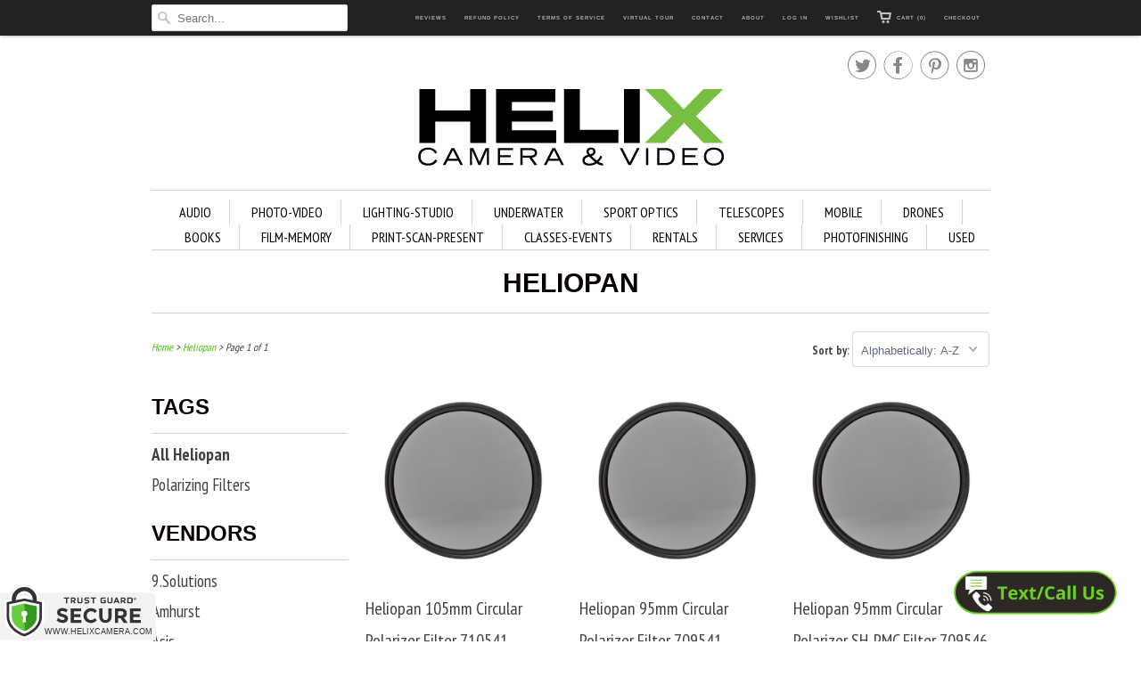

--- FILE ---
content_type: text/html; charset=utf-8
request_url: https://www.helixphoto.com/collections/vendors?q=Heliopan
body_size: 29169
content:
<!doctype html>
<html lang="en">  
  <head>
<!-- Start of Booster Apps Seo-0.1-->
<title>Heliopan | Helix Camera </title><meta name="description" content="" /><script type="application/ld+json">
  {
    "@context": "https://schema.org",
    "@type": "Organization",
    "name": "Helix Camera ",
    "url": "https://www.helixcamera.com",
    "description": "Look no farther for Cameras, Video, Underwater  Gear, Telescopes, Binoculars, Lighting, Flash, Tripods, Bags or Photography Classes, Studio or Equipment Rental","image": "https://www.helixphoto.com/cdn/shop/t/8/assets/logo.png?v=106794635914718720891433121243",
      "logo": "https://www.helixphoto.com/cdn/shop/t/8/assets/logo.png?v=106794635914718720891433121243","sameAs": ["https://facebook.com/HelixCamera", "https://twitter.com/@HelixCamera", "https://facebook.com/Helix_Camera", "https://pinterest.com/@helixcameravide"],
    "telephone": "3124216000",
    "address": {
      "@type": "PostalAddress",
      "streetAddress": "100 N Walnut St",
      "addressLocality": "Itasca",
      "addressRegion": "Illinois",
      "postalCode": "60143",
      "addressCountry": "United States"
    }
  }
</script>

<script type="application/ld+json">
  {
    "@context": "https://schema.org",
    "@type": "WebSite",
    "name": "Helix Camera ",
    "url": "https://www.helixcamera.com",
    "potentialAction": {
      "@type": "SearchAction",
      "query-input": "required name=query",
      "target": "https://www.helixcamera.com/search?q={query}"
    }
  }
</script>
<!-- end of Booster Apps SEO -->

    <meta charset="utf-8">
    <meta http-equiv="cleartype" content="on">
    <meta name="robots" content="index,follow">
      
           
    
<script src="https://api.callwidget.co/embed?iID=eyJpdiI6InFkQitaWFZmaVdzMlljRG9ncGViVHc9PSIsInZhbHVlIjoiN3VSUUlcL1RycFVsZjBkQVpWZ1Ntcmc9PSIsIm1hYyI6IjQxOGQ0NjFlMzA5Y2QxOTYzMTAzODU3ZDg3NzFjM2ZkZWQ2MzI3NWVlZmI4YzUxOTZjOTVjOThlZmNmNTljYWUifQ=="></script>
    
    
    <!-- Custom Fonts -->
    <link href="//fonts.googleapis.com/css?family=.|Kaushan+Script:light,normal,bold|PT+Sans+Narrow:light,normal,bold|PT+Sans+Narrow:light,normal,bold" rel="stylesheet" type="text/css" />
    
    

<meta name="author" content="Helix Camera ">
<meta property="og:url" content="https://www.helixcamera.com/collections/vendors?q=heliopan">
<meta property="og:site_name" content="Helix Camera ">


  <meta property="og:type" content="website">
  <meta property="og:title" content="Heliopan">
  
  <meta property="og:image" content="http://www.helixphoto.com/cdn/shop/t/8/assets/logo.png?v=106794635914718720891433121243">
  <meta property="og:image:secure_url" content="https://www.helixphoto.com/cdn/shop/t/8/assets/logo.png?v=106794635914718720891433121243">
  






  <meta name="twitter:site" content="@@HelixCamera">



    
    

    <!-- Mobile Specific Metas -->
    <meta name="HandheldFriendly" content="True">
    <meta name="MobileOptimized" content="320">
    <meta name="viewport" content="width=device-width, initial-scale=1, maximum-scale=1"> 

    <!-- Stylesheets -->
    <link href="//www.helixphoto.com/cdn/shop/t/8/assets/styles.css?v=21063292602254932551759259265" rel="stylesheet" type="text/css" media="all" />

    <!-- Icons -->
    <link rel="shortcut icon" type="image/x-icon" href="//www.helixphoto.com/cdn/shop/t/8/assets/favicon.png?v=124853219612341263341445903962">
    <link rel="canonical" href="https://www.helixcamera.com/collections/vendors?q=heliopan" />

    
        
    <!-- jQuery and jQuery fallback -->
    <script src="//ajax.googleapis.com/ajax/libs/jquery/1.11.2/jquery.min.js"></script>
    <script>window.jQuery || document.write("<script src='//www.helixphoto.com/cdn/shop/t/8/assets/jquery.min.js?v=137856824382255512321433084278'>\x3C/script>")</script>
    <script src="//www.helixphoto.com/cdn/shop/t/8/assets/app.js?v=105743011345979620481448649730" type="text/javascript"></script>
    <script src="//www.helixphoto.com/cdn/shopifycloud/storefront/assets/themes_support/option_selection-b017cd28.js" type="text/javascript"></script>
    
  


  
  <script>
    window.MeteorMenu = window.MeteorMenu || {};
  </script>
  <script type="text/javascript" src="https://cdn-meteor.heliumdev.com/embed/3.3.1/meteor.js?api_key=1a2cfeae034e74a6cff1a7c6a3cf27f28f3361c5d3339c32c74183aeddd4e838" async></script>
  <link rel="stylesheet" media="async" href="https://cdn-meteor.heliumdev.com/embed/3.3.1/meteor.css?api_key=1a2cfeae034e74a6cff1a7c6a3cf27f28f3361c5d3339c32c74183aeddd4e838" />


  <script>window.performance && window.performance.mark && window.performance.mark('shopify.content_for_header.start');</script><meta name="facebook-domain-verification" content="5d2inpxb7c66105sr0jpnnymqq9m9m">
<meta name="facebook-domain-verification" content="8ywie7c5tl9764mh1hh1xrzazim2ur">
<meta name="google-site-verification" content="laWRKfK186vEcE6LrxLrqGxnIIzCjNHmeTxT-uitdjM">
<meta id="shopify-digital-wallet" name="shopify-digital-wallet" content="/8680890/digital_wallets/dialog">
<meta name="shopify-checkout-api-token" content="9748a39f54239d7978fc0f37900c0941">
<meta id="in-context-paypal-metadata" data-shop-id="8680890" data-venmo-supported="false" data-environment="production" data-locale="en_US" data-paypal-v4="true" data-currency="USD">
<link rel="alternate" hreflang="x-default" href="https://www.helixcamera.com/collections/vendors?q=Heliopan">
<link rel="alternate" hreflang="en" href="https://www.helixcamera.com/collections/vendors?q=Heliopan">
<link rel="alternate" hreflang="el" href="https://www.helixcamera.com/el/collections/vendors?q=Heliopan">
<link rel="alternate" hreflang="es" href="https://www.helixcamera.com/es/collections/vendors?q=Heliopan">
<link rel="alternate" hreflang="fr" href="https://www.helixcamera.com/fr/collections/vendors?q=Heliopan">
<link rel="alternate" hreflang="pl" href="https://www.helixcamera.com/pl/collections/vendors?q=Heliopan">
<link rel="alternate" hreflang="ru" href="https://www.helixcamera.com/ru/collections/vendors?q=Heliopan">
<script async="async" src="/checkouts/internal/preloads.js?locale=en-US"></script>
<link rel="preconnect" href="https://shop.app" crossorigin="anonymous">
<script async="async" src="https://shop.app/checkouts/internal/preloads.js?locale=en-US&shop_id=8680890" crossorigin="anonymous"></script>
<script id="apple-pay-shop-capabilities" type="application/json">{"shopId":8680890,"countryCode":"US","currencyCode":"USD","merchantCapabilities":["supports3DS"],"merchantId":"gid:\/\/shopify\/Shop\/8680890","merchantName":"Helix Camera ","requiredBillingContactFields":["postalAddress","email","phone"],"requiredShippingContactFields":["postalAddress","email","phone"],"shippingType":"shipping","supportedNetworks":["visa","masterCard","amex","discover","elo","jcb"],"total":{"type":"pending","label":"Helix Camera ","amount":"1.00"},"shopifyPaymentsEnabled":true,"supportsSubscriptions":true}</script>
<script id="shopify-features" type="application/json">{"accessToken":"9748a39f54239d7978fc0f37900c0941","betas":["rich-media-storefront-analytics"],"domain":"www.helixphoto.com","predictiveSearch":true,"shopId":8680890,"locale":"en"}</script>
<script>var Shopify = Shopify || {};
Shopify.shop = "helix-camera-video.myshopify.com";
Shopify.locale = "en";
Shopify.currency = {"active":"USD","rate":"1.0"};
Shopify.country = "US";
Shopify.theme = {"name":"Responsive","id":27067587,"schema_name":null,"schema_version":null,"theme_store_id":304,"role":"main"};
Shopify.theme.handle = "null";
Shopify.theme.style = {"id":null,"handle":null};
Shopify.cdnHost = "www.helixphoto.com/cdn";
Shopify.routes = Shopify.routes || {};
Shopify.routes.root = "/";</script>
<script type="module">!function(o){(o.Shopify=o.Shopify||{}).modules=!0}(window);</script>
<script>!function(o){function n(){var o=[];function n(){o.push(Array.prototype.slice.apply(arguments))}return n.q=o,n}var t=o.Shopify=o.Shopify||{};t.loadFeatures=n(),t.autoloadFeatures=n()}(window);</script>
<script>
  window.ShopifyPay = window.ShopifyPay || {};
  window.ShopifyPay.apiHost = "shop.app\/pay";
  window.ShopifyPay.redirectState = null;
</script>
<script id="shop-js-analytics" type="application/json">{"pageType":"collection"}</script>
<script defer="defer" async type="module" src="//www.helixphoto.com/cdn/shopifycloud/shop-js/modules/v2/client.init-shop-cart-sync_IZsNAliE.en.esm.js"></script>
<script defer="defer" async type="module" src="//www.helixphoto.com/cdn/shopifycloud/shop-js/modules/v2/chunk.common_0OUaOowp.esm.js"></script>
<script type="module">
  await import("//www.helixphoto.com/cdn/shopifycloud/shop-js/modules/v2/client.init-shop-cart-sync_IZsNAliE.en.esm.js");
await import("//www.helixphoto.com/cdn/shopifycloud/shop-js/modules/v2/chunk.common_0OUaOowp.esm.js");

  window.Shopify.SignInWithShop?.initShopCartSync?.({"fedCMEnabled":true,"windoidEnabled":true});

</script>
<script>
  window.Shopify = window.Shopify || {};
  if (!window.Shopify.featureAssets) window.Shopify.featureAssets = {};
  window.Shopify.featureAssets['shop-js'] = {"shop-cart-sync":["modules/v2/client.shop-cart-sync_DLOhI_0X.en.esm.js","modules/v2/chunk.common_0OUaOowp.esm.js"],"init-fed-cm":["modules/v2/client.init-fed-cm_C6YtU0w6.en.esm.js","modules/v2/chunk.common_0OUaOowp.esm.js"],"shop-button":["modules/v2/client.shop-button_BCMx7GTG.en.esm.js","modules/v2/chunk.common_0OUaOowp.esm.js"],"shop-cash-offers":["modules/v2/client.shop-cash-offers_BT26qb5j.en.esm.js","modules/v2/chunk.common_0OUaOowp.esm.js","modules/v2/chunk.modal_CGo_dVj3.esm.js"],"init-windoid":["modules/v2/client.init-windoid_B9PkRMql.en.esm.js","modules/v2/chunk.common_0OUaOowp.esm.js"],"init-shop-email-lookup-coordinator":["modules/v2/client.init-shop-email-lookup-coordinator_DZkqjsbU.en.esm.js","modules/v2/chunk.common_0OUaOowp.esm.js"],"shop-toast-manager":["modules/v2/client.shop-toast-manager_Di2EnuM7.en.esm.js","modules/v2/chunk.common_0OUaOowp.esm.js"],"shop-login-button":["modules/v2/client.shop-login-button_BtqW_SIO.en.esm.js","modules/v2/chunk.common_0OUaOowp.esm.js","modules/v2/chunk.modal_CGo_dVj3.esm.js"],"avatar":["modules/v2/client.avatar_BTnouDA3.en.esm.js"],"pay-button":["modules/v2/client.pay-button_CWa-C9R1.en.esm.js","modules/v2/chunk.common_0OUaOowp.esm.js"],"init-shop-cart-sync":["modules/v2/client.init-shop-cart-sync_IZsNAliE.en.esm.js","modules/v2/chunk.common_0OUaOowp.esm.js"],"init-customer-accounts":["modules/v2/client.init-customer-accounts_DenGwJTU.en.esm.js","modules/v2/client.shop-login-button_BtqW_SIO.en.esm.js","modules/v2/chunk.common_0OUaOowp.esm.js","modules/v2/chunk.modal_CGo_dVj3.esm.js"],"init-shop-for-new-customer-accounts":["modules/v2/client.init-shop-for-new-customer-accounts_JdHXxpS9.en.esm.js","modules/v2/client.shop-login-button_BtqW_SIO.en.esm.js","modules/v2/chunk.common_0OUaOowp.esm.js","modules/v2/chunk.modal_CGo_dVj3.esm.js"],"init-customer-accounts-sign-up":["modules/v2/client.init-customer-accounts-sign-up_D6__K_p8.en.esm.js","modules/v2/client.shop-login-button_BtqW_SIO.en.esm.js","modules/v2/chunk.common_0OUaOowp.esm.js","modules/v2/chunk.modal_CGo_dVj3.esm.js"],"checkout-modal":["modules/v2/client.checkout-modal_C_ZQDY6s.en.esm.js","modules/v2/chunk.common_0OUaOowp.esm.js","modules/v2/chunk.modal_CGo_dVj3.esm.js"],"shop-follow-button":["modules/v2/client.shop-follow-button_XetIsj8l.en.esm.js","modules/v2/chunk.common_0OUaOowp.esm.js","modules/v2/chunk.modal_CGo_dVj3.esm.js"],"lead-capture":["modules/v2/client.lead-capture_DvA72MRN.en.esm.js","modules/v2/chunk.common_0OUaOowp.esm.js","modules/v2/chunk.modal_CGo_dVj3.esm.js"],"shop-login":["modules/v2/client.shop-login_ClXNxyh6.en.esm.js","modules/v2/chunk.common_0OUaOowp.esm.js","modules/v2/chunk.modal_CGo_dVj3.esm.js"],"payment-terms":["modules/v2/client.payment-terms_CNlwjfZz.en.esm.js","modules/v2/chunk.common_0OUaOowp.esm.js","modules/v2/chunk.modal_CGo_dVj3.esm.js"]};
</script>
<script>(function() {
  var isLoaded = false;
  function asyncLoad() {
    if (isLoaded) return;
    isLoaded = true;
    var urls = ["https:\/\/www.klarnapayments.com\/assets\/upstream.js?shop=helix-camera-video.myshopify.com","https:\/\/servicify-appointments.herokuapp.com\/public\/frontend-v1.0.0.js?shop=helix-camera-video.myshopify.com","https:\/\/assets1.adroll.com\/shopify\/latest\/j\/shopify_rolling_bootstrap_v2.js?adroll_adv_id=YBUUANWHMJF73OOVCCIZ7S\u0026adroll_pix_id=FUBB2NH57RG4FC5JUBBEWZ\u0026shop=helix-camera-video.myshopify.com","https:\/\/cdn.nfcube.com\/instafeed-8c2d86c1bc3984f227bb3aa7b931c899.js?shop=helix-camera-video.myshopify.com"];
    for (var i = 0; i < urls.length; i++) {
      var s = document.createElement('script');
      s.type = 'text/javascript';
      s.async = true;
      s.src = urls[i];
      var x = document.getElementsByTagName('script')[0];
      x.parentNode.insertBefore(s, x);
    }
  };
  if(window.attachEvent) {
    window.attachEvent('onload', asyncLoad);
  } else {
    window.addEventListener('load', asyncLoad, false);
  }
})();</script>
<script id="__st">var __st={"a":8680890,"offset":-21600,"reqid":"7c876392-4b07-4641-b87b-164ae158f4ce-1768529169","pageurl":"www.helixphoto.com\/collections\/vendors?q=Heliopan","u":"edad5b87fcbf","p":"vendors"};</script>
<script>window.ShopifyPaypalV4VisibilityTracking = true;</script>
<script id="captcha-bootstrap">!function(){'use strict';const t='contact',e='account',n='new_comment',o=[[t,t],['blogs',n],['comments',n],[t,'customer']],c=[[e,'customer_login'],[e,'guest_login'],[e,'recover_customer_password'],[e,'create_customer']],r=t=>t.map((([t,e])=>`form[action*='/${t}']:not([data-nocaptcha='true']) input[name='form_type'][value='${e}']`)).join(','),a=t=>()=>t?[...document.querySelectorAll(t)].map((t=>t.form)):[];function s(){const t=[...o],e=r(t);return a(e)}const i='password',u='form_key',d=['recaptcha-v3-token','g-recaptcha-response','h-captcha-response',i],f=()=>{try{return window.sessionStorage}catch{return}},m='__shopify_v',_=t=>t.elements[u];function p(t,e,n=!1){try{const o=window.sessionStorage,c=JSON.parse(o.getItem(e)),{data:r}=function(t){const{data:e,action:n}=t;return t[m]||n?{data:e,action:n}:{data:t,action:n}}(c);for(const[e,n]of Object.entries(r))t.elements[e]&&(t.elements[e].value=n);n&&o.removeItem(e)}catch(o){console.error('form repopulation failed',{error:o})}}const l='form_type',E='cptcha';function T(t){t.dataset[E]=!0}const w=window,h=w.document,L='Shopify',v='ce_forms',y='captcha';let A=!1;((t,e)=>{const n=(g='f06e6c50-85a8-45c8-87d0-21a2b65856fe',I='https://cdn.shopify.com/shopifycloud/storefront-forms-hcaptcha/ce_storefront_forms_captcha_hcaptcha.v1.5.2.iife.js',D={infoText:'Protected by hCaptcha',privacyText:'Privacy',termsText:'Terms'},(t,e,n)=>{const o=w[L][v],c=o.bindForm;if(c)return c(t,g,e,D).then(n);var r;o.q.push([[t,g,e,D],n]),r=I,A||(h.body.append(Object.assign(h.createElement('script'),{id:'captcha-provider',async:!0,src:r})),A=!0)});var g,I,D;w[L]=w[L]||{},w[L][v]=w[L][v]||{},w[L][v].q=[],w[L][y]=w[L][y]||{},w[L][y].protect=function(t,e){n(t,void 0,e),T(t)},Object.freeze(w[L][y]),function(t,e,n,w,h,L){const[v,y,A,g]=function(t,e,n){const i=e?o:[],u=t?c:[],d=[...i,...u],f=r(d),m=r(i),_=r(d.filter((([t,e])=>n.includes(e))));return[a(f),a(m),a(_),s()]}(w,h,L),I=t=>{const e=t.target;return e instanceof HTMLFormElement?e:e&&e.form},D=t=>v().includes(t);t.addEventListener('submit',(t=>{const e=I(t);if(!e)return;const n=D(e)&&!e.dataset.hcaptchaBound&&!e.dataset.recaptchaBound,o=_(e),c=g().includes(e)&&(!o||!o.value);(n||c)&&t.preventDefault(),c&&!n&&(function(t){try{if(!f())return;!function(t){const e=f();if(!e)return;const n=_(t);if(!n)return;const o=n.value;o&&e.removeItem(o)}(t);const e=Array.from(Array(32),(()=>Math.random().toString(36)[2])).join('');!function(t,e){_(t)||t.append(Object.assign(document.createElement('input'),{type:'hidden',name:u})),t.elements[u].value=e}(t,e),function(t,e){const n=f();if(!n)return;const o=[...t.querySelectorAll(`input[type='${i}']`)].map((({name:t})=>t)),c=[...d,...o],r={};for(const[a,s]of new FormData(t).entries())c.includes(a)||(r[a]=s);n.setItem(e,JSON.stringify({[m]:1,action:t.action,data:r}))}(t,e)}catch(e){console.error('failed to persist form',e)}}(e),e.submit())}));const S=(t,e)=>{t&&!t.dataset[E]&&(n(t,e.some((e=>e===t))),T(t))};for(const o of['focusin','change'])t.addEventListener(o,(t=>{const e=I(t);D(e)&&S(e,y())}));const B=e.get('form_key'),M=e.get(l),P=B&&M;t.addEventListener('DOMContentLoaded',(()=>{const t=y();if(P)for(const e of t)e.elements[l].value===M&&p(e,B);[...new Set([...A(),...v().filter((t=>'true'===t.dataset.shopifyCaptcha))])].forEach((e=>S(e,t)))}))}(h,new URLSearchParams(w.location.search),n,t,e,['guest_login'])})(!0,!0)}();</script>
<script integrity="sha256-4kQ18oKyAcykRKYeNunJcIwy7WH5gtpwJnB7kiuLZ1E=" data-source-attribution="shopify.loadfeatures" defer="defer" src="//www.helixphoto.com/cdn/shopifycloud/storefront/assets/storefront/load_feature-a0a9edcb.js" crossorigin="anonymous"></script>
<script crossorigin="anonymous" defer="defer" src="//www.helixphoto.com/cdn/shopifycloud/storefront/assets/shopify_pay/storefront-65b4c6d7.js?v=20250812"></script>
<script data-source-attribution="shopify.dynamic_checkout.dynamic.init">var Shopify=Shopify||{};Shopify.PaymentButton=Shopify.PaymentButton||{isStorefrontPortableWallets:!0,init:function(){window.Shopify.PaymentButton.init=function(){};var t=document.createElement("script");t.src="https://www.helixphoto.com/cdn/shopifycloud/portable-wallets/latest/portable-wallets.en.js",t.type="module",document.head.appendChild(t)}};
</script>
<script data-source-attribution="shopify.dynamic_checkout.buyer_consent">
  function portableWalletsHideBuyerConsent(e){var t=document.getElementById("shopify-buyer-consent"),n=document.getElementById("shopify-subscription-policy-button");t&&n&&(t.classList.add("hidden"),t.setAttribute("aria-hidden","true"),n.removeEventListener("click",e))}function portableWalletsShowBuyerConsent(e){var t=document.getElementById("shopify-buyer-consent"),n=document.getElementById("shopify-subscription-policy-button");t&&n&&(t.classList.remove("hidden"),t.removeAttribute("aria-hidden"),n.addEventListener("click",e))}window.Shopify?.PaymentButton&&(window.Shopify.PaymentButton.hideBuyerConsent=portableWalletsHideBuyerConsent,window.Shopify.PaymentButton.showBuyerConsent=portableWalletsShowBuyerConsent);
</script>
<script data-source-attribution="shopify.dynamic_checkout.cart.bootstrap">document.addEventListener("DOMContentLoaded",(function(){function t(){return document.querySelector("shopify-accelerated-checkout-cart, shopify-accelerated-checkout")}if(t())Shopify.PaymentButton.init();else{new MutationObserver((function(e,n){t()&&(Shopify.PaymentButton.init(),n.disconnect())})).observe(document.body,{childList:!0,subtree:!0})}}));
</script>
<link id="shopify-accelerated-checkout-styles" rel="stylesheet" media="screen" href="https://www.helixphoto.com/cdn/shopifycloud/portable-wallets/latest/accelerated-checkout-backwards-compat.css" crossorigin="anonymous">
<style id="shopify-accelerated-checkout-cart">
        #shopify-buyer-consent {
  margin-top: 1em;
  display: inline-block;
  width: 100%;
}

#shopify-buyer-consent.hidden {
  display: none;
}

#shopify-subscription-policy-button {
  background: none;
  border: none;
  padding: 0;
  text-decoration: underline;
  font-size: inherit;
  cursor: pointer;
}

#shopify-subscription-policy-button::before {
  box-shadow: none;
}

      </style>

<script>window.performance && window.performance.mark && window.performance.mark('shopify.content_for_header.end');</script> 
 <script src="//www.helixphoto.com/cdn/shop/t/8/assets/servicify-asset.js?v=130431971355129288001617929731" type="text/javascript"></script>
  
<link href="https://monorail-edge.shopifysvc.com" rel="dns-prefetch">
<script>(function(){if ("sendBeacon" in navigator && "performance" in window) {try {var session_token_from_headers = performance.getEntriesByType('navigation')[0].serverTiming.find(x => x.name == '_s').description;} catch {var session_token_from_headers = undefined;}var session_cookie_matches = document.cookie.match(/_shopify_s=([^;]*)/);var session_token_from_cookie = session_cookie_matches && session_cookie_matches.length === 2 ? session_cookie_matches[1] : "";var session_token = session_token_from_headers || session_token_from_cookie || "";function handle_abandonment_event(e) {var entries = performance.getEntries().filter(function(entry) {return /monorail-edge.shopifysvc.com/.test(entry.name);});if (!window.abandonment_tracked && entries.length === 0) {window.abandonment_tracked = true;var currentMs = Date.now();var navigation_start = performance.timing.navigationStart;var payload = {shop_id: 8680890,url: window.location.href,navigation_start,duration: currentMs - navigation_start,session_token,page_type: "collection"};window.navigator.sendBeacon("https://monorail-edge.shopifysvc.com/v1/produce", JSON.stringify({schema_id: "online_store_buyer_site_abandonment/1.1",payload: payload,metadata: {event_created_at_ms: currentMs,event_sent_at_ms: currentMs}}));}}window.addEventListener('pagehide', handle_abandonment_event);}}());</script>
<script id="web-pixels-manager-setup">(function e(e,d,r,n,o){if(void 0===o&&(o={}),!Boolean(null===(a=null===(i=window.Shopify)||void 0===i?void 0:i.analytics)||void 0===a?void 0:a.replayQueue)){var i,a;window.Shopify=window.Shopify||{};var t=window.Shopify;t.analytics=t.analytics||{};var s=t.analytics;s.replayQueue=[],s.publish=function(e,d,r){return s.replayQueue.push([e,d,r]),!0};try{self.performance.mark("wpm:start")}catch(e){}var l=function(){var e={modern:/Edge?\/(1{2}[4-9]|1[2-9]\d|[2-9]\d{2}|\d{4,})\.\d+(\.\d+|)|Firefox\/(1{2}[4-9]|1[2-9]\d|[2-9]\d{2}|\d{4,})\.\d+(\.\d+|)|Chrom(ium|e)\/(9{2}|\d{3,})\.\d+(\.\d+|)|(Maci|X1{2}).+ Version\/(15\.\d+|(1[6-9]|[2-9]\d|\d{3,})\.\d+)([,.]\d+|)( \(\w+\)|)( Mobile\/\w+|) Safari\/|Chrome.+OPR\/(9{2}|\d{3,})\.\d+\.\d+|(CPU[ +]OS|iPhone[ +]OS|CPU[ +]iPhone|CPU IPhone OS|CPU iPad OS)[ +]+(15[._]\d+|(1[6-9]|[2-9]\d|\d{3,})[._]\d+)([._]\d+|)|Android:?[ /-](13[3-9]|1[4-9]\d|[2-9]\d{2}|\d{4,})(\.\d+|)(\.\d+|)|Android.+Firefox\/(13[5-9]|1[4-9]\d|[2-9]\d{2}|\d{4,})\.\d+(\.\d+|)|Android.+Chrom(ium|e)\/(13[3-9]|1[4-9]\d|[2-9]\d{2}|\d{4,})\.\d+(\.\d+|)|SamsungBrowser\/([2-9]\d|\d{3,})\.\d+/,legacy:/Edge?\/(1[6-9]|[2-9]\d|\d{3,})\.\d+(\.\d+|)|Firefox\/(5[4-9]|[6-9]\d|\d{3,})\.\d+(\.\d+|)|Chrom(ium|e)\/(5[1-9]|[6-9]\d|\d{3,})\.\d+(\.\d+|)([\d.]+$|.*Safari\/(?![\d.]+ Edge\/[\d.]+$))|(Maci|X1{2}).+ Version\/(10\.\d+|(1[1-9]|[2-9]\d|\d{3,})\.\d+)([,.]\d+|)( \(\w+\)|)( Mobile\/\w+|) Safari\/|Chrome.+OPR\/(3[89]|[4-9]\d|\d{3,})\.\d+\.\d+|(CPU[ +]OS|iPhone[ +]OS|CPU[ +]iPhone|CPU IPhone OS|CPU iPad OS)[ +]+(10[._]\d+|(1[1-9]|[2-9]\d|\d{3,})[._]\d+)([._]\d+|)|Android:?[ /-](13[3-9]|1[4-9]\d|[2-9]\d{2}|\d{4,})(\.\d+|)(\.\d+|)|Mobile Safari.+OPR\/([89]\d|\d{3,})\.\d+\.\d+|Android.+Firefox\/(13[5-9]|1[4-9]\d|[2-9]\d{2}|\d{4,})\.\d+(\.\d+|)|Android.+Chrom(ium|e)\/(13[3-9]|1[4-9]\d|[2-9]\d{2}|\d{4,})\.\d+(\.\d+|)|Android.+(UC? ?Browser|UCWEB|U3)[ /]?(15\.([5-9]|\d{2,})|(1[6-9]|[2-9]\d|\d{3,})\.\d+)\.\d+|SamsungBrowser\/(5\.\d+|([6-9]|\d{2,})\.\d+)|Android.+MQ{2}Browser\/(14(\.(9|\d{2,})|)|(1[5-9]|[2-9]\d|\d{3,})(\.\d+|))(\.\d+|)|K[Aa][Ii]OS\/(3\.\d+|([4-9]|\d{2,})\.\d+)(\.\d+|)/},d=e.modern,r=e.legacy,n=navigator.userAgent;return n.match(d)?"modern":n.match(r)?"legacy":"unknown"}(),u="modern"===l?"modern":"legacy",c=(null!=n?n:{modern:"",legacy:""})[u],f=function(e){return[e.baseUrl,"/wpm","/b",e.hashVersion,"modern"===e.buildTarget?"m":"l",".js"].join("")}({baseUrl:d,hashVersion:r,buildTarget:u}),m=function(e){var d=e.version,r=e.bundleTarget,n=e.surface,o=e.pageUrl,i=e.monorailEndpoint;return{emit:function(e){var a=e.status,t=e.errorMsg,s=(new Date).getTime(),l=JSON.stringify({metadata:{event_sent_at_ms:s},events:[{schema_id:"web_pixels_manager_load/3.1",payload:{version:d,bundle_target:r,page_url:o,status:a,surface:n,error_msg:t},metadata:{event_created_at_ms:s}}]});if(!i)return console&&console.warn&&console.warn("[Web Pixels Manager] No Monorail endpoint provided, skipping logging."),!1;try{return self.navigator.sendBeacon.bind(self.navigator)(i,l)}catch(e){}var u=new XMLHttpRequest;try{return u.open("POST",i,!0),u.setRequestHeader("Content-Type","text/plain"),u.send(l),!0}catch(e){return console&&console.warn&&console.warn("[Web Pixels Manager] Got an unhandled error while logging to Monorail."),!1}}}}({version:r,bundleTarget:l,surface:e.surface,pageUrl:self.location.href,monorailEndpoint:e.monorailEndpoint});try{o.browserTarget=l,function(e){var d=e.src,r=e.async,n=void 0===r||r,o=e.onload,i=e.onerror,a=e.sri,t=e.scriptDataAttributes,s=void 0===t?{}:t,l=document.createElement("script"),u=document.querySelector("head"),c=document.querySelector("body");if(l.async=n,l.src=d,a&&(l.integrity=a,l.crossOrigin="anonymous"),s)for(var f in s)if(Object.prototype.hasOwnProperty.call(s,f))try{l.dataset[f]=s[f]}catch(e){}if(o&&l.addEventListener("load",o),i&&l.addEventListener("error",i),u)u.appendChild(l);else{if(!c)throw new Error("Did not find a head or body element to append the script");c.appendChild(l)}}({src:f,async:!0,onload:function(){if(!function(){var e,d;return Boolean(null===(d=null===(e=window.Shopify)||void 0===e?void 0:e.analytics)||void 0===d?void 0:d.initialized)}()){var d=window.webPixelsManager.init(e)||void 0;if(d){var r=window.Shopify.analytics;r.replayQueue.forEach((function(e){var r=e[0],n=e[1],o=e[2];d.publishCustomEvent(r,n,o)})),r.replayQueue=[],r.publish=d.publishCustomEvent,r.visitor=d.visitor,r.initialized=!0}}},onerror:function(){return m.emit({status:"failed",errorMsg:"".concat(f," has failed to load")})},sri:function(e){var d=/^sha384-[A-Za-z0-9+/=]+$/;return"string"==typeof e&&d.test(e)}(c)?c:"",scriptDataAttributes:o}),m.emit({status:"loading"})}catch(e){m.emit({status:"failed",errorMsg:(null==e?void 0:e.message)||"Unknown error"})}}})({shopId: 8680890,storefrontBaseUrl: "https://www.helixcamera.com",extensionsBaseUrl: "https://extensions.shopifycdn.com/cdn/shopifycloud/web-pixels-manager",monorailEndpoint: "https://monorail-edge.shopifysvc.com/unstable/produce_batch",surface: "storefront-renderer",enabledBetaFlags: ["2dca8a86"],webPixelsConfigList: [{"id":"499286191","configuration":"{\"config\":\"{\\\"pixel_id\\\":\\\"G-MGNVHXDZD3\\\",\\\"target_country\\\":\\\"US\\\",\\\"gtag_events\\\":[{\\\"type\\\":\\\"search\\\",\\\"action_label\\\":[\\\"G-MGNVHXDZD3\\\",\\\"AW-862010472\\\/ONcnCJ3s5scDEOj4hJsD\\\"]},{\\\"type\\\":\\\"begin_checkout\\\",\\\"action_label\\\":[\\\"G-MGNVHXDZD3\\\",\\\"AW-862010472\\\/OiovCJrs5scDEOj4hJsD\\\"]},{\\\"type\\\":\\\"view_item\\\",\\\"action_label\\\":[\\\"G-MGNVHXDZD3\\\",\\\"AW-862010472\\\/H2xVCJTs5scDEOj4hJsD\\\",\\\"MC-ZLNQ80PXQ8\\\"]},{\\\"type\\\":\\\"purchase\\\",\\\"action_label\\\":[\\\"G-MGNVHXDZD3\\\",\\\"AW-862010472\\\/Q0RaCJHs5scDEOj4hJsD\\\",\\\"MC-ZLNQ80PXQ8\\\"]},{\\\"type\\\":\\\"page_view\\\",\\\"action_label\\\":[\\\"G-MGNVHXDZD3\\\",\\\"AW-862010472\\\/MZvQCI7s5scDEOj4hJsD\\\",\\\"MC-ZLNQ80PXQ8\\\"]},{\\\"type\\\":\\\"add_payment_info\\\",\\\"action_label\\\":[\\\"G-MGNVHXDZD3\\\",\\\"AW-862010472\\\/BFJrCKDs5scDEOj4hJsD\\\"]},{\\\"type\\\":\\\"add_to_cart\\\",\\\"action_label\\\":[\\\"G-MGNVHXDZD3\\\",\\\"AW-862010472\\\/ry__CJfs5scDEOj4hJsD\\\"]}],\\\"enable_monitoring_mode\\\":false}\"}","eventPayloadVersion":"v1","runtimeContext":"OPEN","scriptVersion":"b2a88bafab3e21179ed38636efcd8a93","type":"APP","apiClientId":1780363,"privacyPurposes":[],"dataSharingAdjustments":{"protectedCustomerApprovalScopes":["read_customer_address","read_customer_email","read_customer_name","read_customer_personal_data","read_customer_phone"]}},{"id":"482476207","configuration":"{\"pixelCode\":\"CAP2IO3C77UCQVT9OR30\"}","eventPayloadVersion":"v1","runtimeContext":"STRICT","scriptVersion":"22e92c2ad45662f435e4801458fb78cc","type":"APP","apiClientId":4383523,"privacyPurposes":["ANALYTICS","MARKETING","SALE_OF_DATA"],"dataSharingAdjustments":{"protectedCustomerApprovalScopes":["read_customer_address","read_customer_email","read_customer_name","read_customer_personal_data","read_customer_phone"]}},{"id":"123535535","configuration":"{\"pixel_id\":\"1133207116764794\",\"pixel_type\":\"facebook_pixel\",\"metaapp_system_user_token\":\"-\"}","eventPayloadVersion":"v1","runtimeContext":"OPEN","scriptVersion":"ca16bc87fe92b6042fbaa3acc2fbdaa6","type":"APP","apiClientId":2329312,"privacyPurposes":["ANALYTICS","MARKETING","SALE_OF_DATA"],"dataSharingAdjustments":{"protectedCustomerApprovalScopes":["read_customer_address","read_customer_email","read_customer_name","read_customer_personal_data","read_customer_phone"]}},{"id":"shopify-app-pixel","configuration":"{}","eventPayloadVersion":"v1","runtimeContext":"STRICT","scriptVersion":"0450","apiClientId":"shopify-pixel","type":"APP","privacyPurposes":["ANALYTICS","MARKETING"]},{"id":"shopify-custom-pixel","eventPayloadVersion":"v1","runtimeContext":"LAX","scriptVersion":"0450","apiClientId":"shopify-pixel","type":"CUSTOM","privacyPurposes":["ANALYTICS","MARKETING"]}],isMerchantRequest: false,initData: {"shop":{"name":"Helix Camera ","paymentSettings":{"currencyCode":"USD"},"myshopifyDomain":"helix-camera-video.myshopify.com","countryCode":"US","storefrontUrl":"https:\/\/www.helixcamera.com"},"customer":null,"cart":null,"checkout":null,"productVariants":[],"purchasingCompany":null},},"https://www.helixphoto.com/cdn","fcfee988w5aeb613cpc8e4bc33m6693e112",{"modern":"","legacy":""},{"shopId":"8680890","storefrontBaseUrl":"https:\/\/www.helixcamera.com","extensionBaseUrl":"https:\/\/extensions.shopifycdn.com\/cdn\/shopifycloud\/web-pixels-manager","surface":"storefront-renderer","enabledBetaFlags":"[\"2dca8a86\"]","isMerchantRequest":"false","hashVersion":"fcfee988w5aeb613cpc8e4bc33m6693e112","publish":"custom","events":"[[\"page_viewed\",{}]]"});</script><script>
  window.ShopifyAnalytics = window.ShopifyAnalytics || {};
  window.ShopifyAnalytics.meta = window.ShopifyAnalytics.meta || {};
  window.ShopifyAnalytics.meta.currency = 'USD';
  var meta = {"page":{"pageType":"vendors","requestId":"7c876392-4b07-4641-b87b-164ae158f4ce-1768529169"}};
  for (var attr in meta) {
    window.ShopifyAnalytics.meta[attr] = meta[attr];
  }
</script>
<script class="analytics">
  (function () {
    var customDocumentWrite = function(content) {
      var jquery = null;

      if (window.jQuery) {
        jquery = window.jQuery;
      } else if (window.Checkout && window.Checkout.$) {
        jquery = window.Checkout.$;
      }

      if (jquery) {
        jquery('body').append(content);
      }
    };

    var hasLoggedConversion = function(token) {
      if (token) {
        return document.cookie.indexOf('loggedConversion=' + token) !== -1;
      }
      return false;
    }

    var setCookieIfConversion = function(token) {
      if (token) {
        var twoMonthsFromNow = new Date(Date.now());
        twoMonthsFromNow.setMonth(twoMonthsFromNow.getMonth() + 2);

        document.cookie = 'loggedConversion=' + token + '; expires=' + twoMonthsFromNow;
      }
    }

    var trekkie = window.ShopifyAnalytics.lib = window.trekkie = window.trekkie || [];
    if (trekkie.integrations) {
      return;
    }
    trekkie.methods = [
      'identify',
      'page',
      'ready',
      'track',
      'trackForm',
      'trackLink'
    ];
    trekkie.factory = function(method) {
      return function() {
        var args = Array.prototype.slice.call(arguments);
        args.unshift(method);
        trekkie.push(args);
        return trekkie;
      };
    };
    for (var i = 0; i < trekkie.methods.length; i++) {
      var key = trekkie.methods[i];
      trekkie[key] = trekkie.factory(key);
    }
    trekkie.load = function(config) {
      trekkie.config = config || {};
      trekkie.config.initialDocumentCookie = document.cookie;
      var first = document.getElementsByTagName('script')[0];
      var script = document.createElement('script');
      script.type = 'text/javascript';
      script.onerror = function(e) {
        var scriptFallback = document.createElement('script');
        scriptFallback.type = 'text/javascript';
        scriptFallback.onerror = function(error) {
                var Monorail = {
      produce: function produce(monorailDomain, schemaId, payload) {
        var currentMs = new Date().getTime();
        var event = {
          schema_id: schemaId,
          payload: payload,
          metadata: {
            event_created_at_ms: currentMs,
            event_sent_at_ms: currentMs
          }
        };
        return Monorail.sendRequest("https://" + monorailDomain + "/v1/produce", JSON.stringify(event));
      },
      sendRequest: function sendRequest(endpointUrl, payload) {
        // Try the sendBeacon API
        if (window && window.navigator && typeof window.navigator.sendBeacon === 'function' && typeof window.Blob === 'function' && !Monorail.isIos12()) {
          var blobData = new window.Blob([payload], {
            type: 'text/plain'
          });

          if (window.navigator.sendBeacon(endpointUrl, blobData)) {
            return true;
          } // sendBeacon was not successful

        } // XHR beacon

        var xhr = new XMLHttpRequest();

        try {
          xhr.open('POST', endpointUrl);
          xhr.setRequestHeader('Content-Type', 'text/plain');
          xhr.send(payload);
        } catch (e) {
          console.log(e);
        }

        return false;
      },
      isIos12: function isIos12() {
        return window.navigator.userAgent.lastIndexOf('iPhone; CPU iPhone OS 12_') !== -1 || window.navigator.userAgent.lastIndexOf('iPad; CPU OS 12_') !== -1;
      }
    };
    Monorail.produce('monorail-edge.shopifysvc.com',
      'trekkie_storefront_load_errors/1.1',
      {shop_id: 8680890,
      theme_id: 27067587,
      app_name: "storefront",
      context_url: window.location.href,
      source_url: "//www.helixphoto.com/cdn/s/trekkie.storefront.cd680fe47e6c39ca5d5df5f0a32d569bc48c0f27.min.js"});

        };
        scriptFallback.async = true;
        scriptFallback.src = '//www.helixphoto.com/cdn/s/trekkie.storefront.cd680fe47e6c39ca5d5df5f0a32d569bc48c0f27.min.js';
        first.parentNode.insertBefore(scriptFallback, first);
      };
      script.async = true;
      script.src = '//www.helixphoto.com/cdn/s/trekkie.storefront.cd680fe47e6c39ca5d5df5f0a32d569bc48c0f27.min.js';
      first.parentNode.insertBefore(script, first);
    };
    trekkie.load(
      {"Trekkie":{"appName":"storefront","development":false,"defaultAttributes":{"shopId":8680890,"isMerchantRequest":null,"themeId":27067587,"themeCityHash":"2797622696277495987","contentLanguage":"en","currency":"USD","eventMetadataId":"832fd3f7-299b-4b3b-83ea-3c065d532fc4"},"isServerSideCookieWritingEnabled":true,"monorailRegion":"shop_domain","enabledBetaFlags":["65f19447"]},"Session Attribution":{},"S2S":{"facebookCapiEnabled":true,"source":"trekkie-storefront-renderer","apiClientId":580111}}
    );

    var loaded = false;
    trekkie.ready(function() {
      if (loaded) return;
      loaded = true;

      window.ShopifyAnalytics.lib = window.trekkie;

      var originalDocumentWrite = document.write;
      document.write = customDocumentWrite;
      try { window.ShopifyAnalytics.merchantGoogleAnalytics.call(this); } catch(error) {};
      document.write = originalDocumentWrite;

      window.ShopifyAnalytics.lib.page(null,{"pageType":"vendors","requestId":"7c876392-4b07-4641-b87b-164ae158f4ce-1768529169","shopifyEmitted":true});

      var match = window.location.pathname.match(/checkouts\/(.+)\/(thank_you|post_purchase)/)
      var token = match? match[1]: undefined;
      if (!hasLoggedConversion(token)) {
        setCookieIfConversion(token);
        
      }
    });


        var eventsListenerScript = document.createElement('script');
        eventsListenerScript.async = true;
        eventsListenerScript.src = "//www.helixphoto.com/cdn/shopifycloud/storefront/assets/shop_events_listener-3da45d37.js";
        document.getElementsByTagName('head')[0].appendChild(eventsListenerScript);

})();</script>
  <script>
  if (!window.ga || (window.ga && typeof window.ga !== 'function')) {
    window.ga = function ga() {
      (window.ga.q = window.ga.q || []).push(arguments);
      if (window.Shopify && window.Shopify.analytics && typeof window.Shopify.analytics.publish === 'function') {
        window.Shopify.analytics.publish("ga_stub_called", {}, {sendTo: "google_osp_migration"});
      }
      console.error("Shopify's Google Analytics stub called with:", Array.from(arguments), "\nSee https://help.shopify.com/manual/promoting-marketing/pixels/pixel-migration#google for more information.");
    };
    if (window.Shopify && window.Shopify.analytics && typeof window.Shopify.analytics.publish === 'function') {
      window.Shopify.analytics.publish("ga_stub_initialized", {}, {sendTo: "google_osp_migration"});
    }
  }
</script>
<script
  defer
  src="https://www.helixphoto.com/cdn/shopifycloud/perf-kit/shopify-perf-kit-3.0.3.min.js"
  data-application="storefront-renderer"
  data-shop-id="8680890"
  data-render-region="gcp-us-central1"
  data-page-type="collection"
  data-theme-instance-id="27067587"
  data-theme-name=""
  data-theme-version=""
  data-monorail-region="shop_domain"
  data-resource-timing-sampling-rate="10"
  data-shs="true"
  data-shs-beacon="true"
  data-shs-export-with-fetch="true"
  data-shs-logs-sample-rate="1"
  data-shs-beacon-endpoint="https://www.helixphoto.com/api/collect"
></script>
</head>
  <body class="collection">
    <div id="fb-root"></div>
    <script>(function(d, s, id) {
      var js, fjs = d.getElementsByTagName(s)[0];
      if (d.getElementById(id)) return;
      js = d.createElement(s); js.id = id; js.async=true;
      js.src = "//connect.facebook.net/en_US/all.js#xfbml=1&status=0";
      fjs.parentNode.insertBefore(js, fjs);
    }(document, 'script', 'facebook-jssdk'));</script>

    <div class="top_bar">
      <div class="container">
        
          <div class="four columns top_bar_search">          
            <form class="search" action="/search">
              
                <input type="hidden" name="type" value="product" />
              
              <input type="text" name="q" class="search_box" placeholder="Search..." value="" autocapitalize="off" autocomplete="off" autocorrect="off" />
            </form>
          </div>
                
        
        

        <div class="columns twelve">
          <ul>
            <li>
              
                <a href="/cart" title="Checkout" class="checkout">Checkout</a>
              
            </li>
            <li>
              <a href="/cart" class="cart" title="Cart">Cart (0)</a>
            </li>


        <!-- Smart Wishlist navigation link Desktop -->
<li>
              <a href="/a/wishlist" id="smartwishlist_desktop_link" title="My Wishlist">Wishlist</a>
            </li>
<!-- Smart Wishlist navigation link Desktop -->


            
              
                <li>
                  <a href="/account/login" id="customer_login_link">Log in</a>
                </li>
              
            

            
              
                <li>
                  <a href="/pages/serving-the-photographic-underwater-and-astronomy-community-for-over-50-years" title="About">About</a>
                </li>
              
                <li>
                  <a href="/pages/contact-us" title="Contact">Contact</a>
                </li>
              
                <li>
                  <a href="https://goo.gl/maps/N2C91CmFH1z" title="Virtual Tour">Virtual Tour</a>
                </li>
              
                <li>
                  <a href="/policies/terms-of-service" title="Terms of Service">Terms of Service</a>
                </li>
              
                <li>
                  <a href="/policies/refund-policy" title="Refund policy">Refund policy</a>
                </li>
              
                <li>
                  <a href="/pages/reviews" title="Reviews">Reviews</a>
                </li>
              
            
          </ul>
        </div>
      </div>  
    </div>
  
    <div class="container content"> 
      
        <div class="header_icons">
          
  <a href="https://twitter.com/HelixCamera" title="Helix Camera  on Twitter" class="ss-icon" rel="me" target="_blank">
    &#xF611;
  </a>              



  <a href="https://www.facebook.com/Helix-Camera-1416015382005866/" title="Helix Camera  on Facebook" class="ss-icon" rel="me" target="_blank">
    &#xF610;
  </a>              









  <a href="https://www.pinterest.com/helixcameravide/" title="Helix Camera  on Pinterest" class="ss-icon" rel="me" target="_blank">
    &#xF650;
  </a>              





  <a href="https://www.instagram.com/helix_camera/" title="Helix Camera  on Instagram" class="ss-icon" rel="me" target="_blank"> 
    &#xF641;
  </a>              







        </div>
      
      <div class="sixteen columns logo">
        <a href="https://www.helixcamera.com" title="Helix Camera ">
          
            <img src="//www.helixphoto.com/cdn/shop/t/8/assets/logo.png?v=106794635914718720891433121243" alt="Helix Camera " />
          
        </a>
      </div>
      
      <div class="sixteen columns clearfix">
        <div id="mobile_nav"></div>
        <div id="nav">
          <ul id="menu">
            
              
                <li><a href="/collections/audio#audio-6035" title="Audio" >Audio</a></li>
              
            
              
                <li><a href="/collections/photo-video#photo-video-6037" title="Photo-Video" >Photo-Video</a></li>
              
            
              
                <li><a href="/collection/lighting-studio#lightingstudio-8384" title="Lighting-Studio" >Lighting-Studio</a></li>
              
            
              
                <li><a href="/collections/underwater-photography#underwater-6033" title="Underwater" >Underwater</a></li>
              
            
              
                <li><a href="/collections/sport-optics#sport-optics-7983" title="Sport Optics" >Sport Optics</a></li>
              
            
              
                <li><a href="/collections/telescopes#telescopes-6085" title="Telescopes" >Telescopes</a></li>
              
            
              
                <li><a href="/collections/mobile" title="Mobile" >Mobile</a></li>
              
            
              
                <li><a href="/collections/drones" title="Drones" >Drones</a></li>
              
            
              
                <li><a href="/collections/books" title="Books" >Books</a></li>
              
            
              
                <li><a href="/collections/film-media#filmmedia-menu" title="Film-Memory" >Film-Memory</a></li>
              
            
              
                <li><a href="/collections/Print-Scan-Present#printscanpresent-8732" title="Print-Scan-Present" >Print-Scan-Present</a></li>
              
            
              
                <li><a href="/collections/helix-inspires-and-educates" title="Classes-Events" >Classes-Events</a></li>
              
            
              
                <li><a href="https://helixcameracom.pointofrentalcloud.com/portal/" title="Rentals" >Rentals</a></li>
              
            
              
                <li><a href="/pages/services" title="Services" >Services</a></li>
              
            
              
                <li><a href="https://www.helixcamera.com/pages/photo-prints-gifts" title="Photofinishing" >Photofinishing</a></li>
              
            
              
                <li><a href="/collections/used-equipment" title="Used" >Used</a></li>
              
            
          </ul>
        </div>
      </div>
      
      

      
        

  <div class="sixteen columns">
    <div class="section clearfix">    
      <h1><a href="/collections/vendors?q=Heliopan" title="Heliopan">Heliopan</a></h1>

      <div class="breadcrumb eight columns alpha">
        <span itemscope itemtype="http://data-vocabulary.org/Breadcrumb"><a href="https://www.helixcamera.com" title="Helix Camera " itemprop="url"><span itemprop="title">Home</span></a></span> 
        &#62;
        <span itemscope itemtype="http://data-vocabulary.org/Breadcrumb"><a href="/collections/vendors?q=Heliopan" title="Heliopan" itemprop="url"><span itemprop="title">Heliopan</span></a></span>       
      
        
      
              
          &#62; Page 1 of 1
        
      </div>    
  
      
        

        
          <div class="four columns section_select omega offset-by-four">
            <label for="sort-by" class="inline">Sort by: </label> 
            <select id="sort-by">
              <option value="manual">Featured</option>
              <option value="best-selling">Best Selling</option>
              <option value="title-ascending">Alphabetically: A-Z</option>
              <option value="title-descending">Alphabetically: Z-A</option>
              <option value="price-ascending">Price: Low to High</option>
              <option value="price-descending">Price: High to Low</option>
              <option value="created-descending">Date: New to Old</option>
              <option value="created-ascending">Date: Old to New</option>
            </select>
            <script type="text/javascript">
              // <![CDATA[  
                $('#sort-by')
                  .val('title-ascending')
                  .bind('change', function() {
                    Shopify.queryParams.sort_by = $(this).val();
                    location.search = $.param(Shopify.queryParams);
                });
              // ]]>
            </script>
          </div>
        
      

      
    </div>
  </div>

  
    <div class="sidebar four columns">
  
  
  
  
  
  
    <h4 class="toggle"><span>+</span>Tags</h4>
    <ul class="blog_list toggle_list">
      <li>
        <a class="active" href="/collections/vendors?q=Heliopan">All Heliopan</a>
      </li>
      
        
          <li>
            <a  href="/collections/vendors/polarizing-filters">Polarizing Filters</a>
          </li>
        
      
    </ul>    
  

  

  

  
    <h4 class="toggle"><span>+</span>Vendors</h4>
    <ul class="blog_list toggle_list">
      
        <li ><a href="/collections/vendors?q=9.Solutions" title="9.Solutions">9.Solutions</a></li>
      
        <li ><a href="/collections/vendors?q=Amhurst" title="Amhurst">Amhurst</a></li>
      
        <li ><a href="/collections/vendors?q=Asis" title="Asis">Asis</a></li>
      
        <li ><a href="/collections/vendors?q=Atomos" title="Atomos">Atomos</a></li>
      
        <li ><a href="/collections/vendors?q=Avenger" title="Avenger">Avenger</a></li>
      
        <li ><a href="/collections/vendors?q=Azden" title="Azden">Azden</a></li>
      
        <li ><a href="/collections/vendors?q=Benro" title="Benro">Benro</a></li>
      
        <li ><a href="/collections/vendors?q=Black%20Rapid" title="Black Rapid">Black Rapid</a></li>
      
        <li ><a href="/collections/vendors?q=Blackmagic" title="Blackmagic">Blackmagic</a></li>
      
        <li ><a href="/collections/vendors?q=Blow%20Off" title="Blow Off">Blow Off</a></li>
      
        <li ><a href="/collections/vendors?q=Bogen" title="Bogen">Bogen</a></li>
      
        <li ><a href="/collections/vendors?q=Calibrite" title="Calibrite">Calibrite</a></li>
      
        <li ><a href="/collections/vendors?q=Canon" title="Canon">Canon</a></li>
      
        <li ><a href="/collections/vendors?q=Celestron" title="Celestron">Celestron</a></li>
      
        <li ><a href="/collections/vendors?q=Custom%20Brackets" title="Custom Brackets">Custom Brackets</a></li>
      
        <li ><a href="/collections/vendors?q=Delkin" title="Delkin">Delkin</a></li>
      
        <li ><a href="/collections/vendors?q=Dinkum" title="Dinkum">Dinkum</a></li>
      
        <li ><a href="/collections/vendors?q=Discontinued" title="Discontinued">Discontinued</a></li>
      
        <li ><a href="/collections/vendors?q=DJI" title="DJI">DJI</a></li>
      
        <li ><a href="/collections/vendors?q=Dot%20Line" title="Dot Line">Dot Line</a></li>
      
        <li ><a href="/collections/vendors?q=Eiko%20Bulb" title="Eiko Bulb">Eiko Bulb</a></li>
      
        <li ><a href="/collections/vendors?q=Elinchrom" title="Elinchrom">Elinchrom</a></li>
      
        <li ><a href="/collections/vendors?q=Epson" title="Epson">Epson</a></li>
      
        <li ><a href="/collections/vendors?q=ExpoImaging" title="ExpoImaging">ExpoImaging</a></li>
      
        <li ><a href="/collections/vendors?q=F%26V%20Lighting%20USA" title="F&amp;V Lighting USA">F&V Lighting USA</a></li>
      
        <li ><a href="/collections/vendors?q=Fantasea" title="Fantasea">Fantasea</a></li>
      
        <li ><a href="/collections/vendors?q=Format" title="Format">Format</a></li>
      
        <li ><a href="/collections/vendors?q=Fotodiox" title="Fotodiox">Fotodiox</a></li>
      
        <li ><a href="/collections/vendors?q=Fujifilm" title="Fujifilm">Fujifilm</a></li>
      
        <li ><a href="/collections/vendors?q=Gitzo" title="Gitzo">Gitzo</a></li>
      
        <li ><a href="/collections/vendors?q=Hahnemuhle" title="Hahnemuhle">Hahnemuhle</a></li>
      
        <li class="active"><a href="/collections/vendors?q=Heliopan" title="Heliopan">Heliopan</a></li>
      
        <li ><a href="/collections/vendors?q=Helix%20Camera%20%26%20Video" title="Helix Camera &amp; Video">Helix Camera & Video</a></li>
      
        <li ><a href="/collections/vendors?q=i-Visor" title="i-Visor">i-Visor</a></li>
      
        <li ><a href="/collections/vendors?q=Ikan" title="Ikan">Ikan</a></li>
      
        <li ><a href="/collections/vendors?q=Ikelite" title="Ikelite">Ikelite</a></li>
      
        <li ><a href="/collections/vendors?q=Ilford" title="Ilford">Ilford</a></li>
      
        <li ><a href="/collections/vendors?q=InkPress" title="InkPress">InkPress</a></li>
      
        <li ><a href="/collections/vendors?q=Joby" title="Joby">Joby</a></li>
      
        <li ><a href="/collections/vendors?q=Kalt" title="Kalt">Kalt</a></li>
      
        <li ><a href="/collections/vendors?q=Kenko" title="Kenko">Kenko</a></li>
      
        <li ><a href="/collections/vendors?q=Kiwifotos" title="Kiwifotos">Kiwifotos</a></li>
      
        <li ><a href="/collections/vendors?q=Kodak" title="Kodak">Kodak</a></li>
      
        <li ><a href="/collections/vendors?q=Kupo" title="Kupo">Kupo</a></li>
      
        <li ><a href="/collections/vendors?q=Laowa" title="Laowa">Laowa</a></li>
      
        <li ><a href="/collections/vendors?q=Lastolite" title="Lastolite">Lastolite</a></li>
      
        <li ><a href="/collections/vendors?q=Lexar" title="Lexar">Lexar</a></li>
      
        <li ><a href="/collections/vendors?q=Light%20%26%20Motion" title="Light &amp; Motion">Light & Motion</a></li>
      
        <li ><a href="/collections/vendors?q=Logan" title="Logan">Logan</a></li>
      
        <li ><a href="/collections/vendors?q=Lowel" title="Lowel">Lowel</a></li>
      
        <li ><a href="/collections/vendors?q=Mack%20Camera" title="Mack Camera">Mack Camera</a></li>
      
        <li ><a href="/collections/vendors?q=Magic%20Lantern" title="Magic Lantern">Magic Lantern</a></li>
      
        <li ><a href="/collections/vendors?q=MagMod" title="MagMod">MagMod</a></li>
      
        <li ><a href="/collections/vendors?q=Manfrotto" title="Manfrotto">Manfrotto</a></li>
      
        <li ><a href="/collections/vendors?q=Matthews" title="Matthews">Matthews</a></li>
      
        <li ><a href="/collections/vendors?q=Meade" title="Meade">Meade</a></li>
      
        <li ><a href="/collections/vendors?q=MindShift" title="MindShift">MindShift</a></li>
      
        <li ><a href="/collections/vendors?q=Moab" title="Moab">Moab</a></li>
      
        <li ><a href="/collections/vendors?q=Morris" title="Morris">Morris</a></li>
      
        <li ><a href="/collections/vendors?q=Nanlite" title="Nanlite">Nanlite</a></li>
      
        <li ><a href="/collections/vendors?q=Nikon" title="Nikon">Nikon</a></li>
      
        <li ><a href="/collections/vendors?q=Norman" title="Norman">Norman</a></li>
      
        <li ><a href="/collections/vendors?q=Novoflex" title="Novoflex">Novoflex</a></li>
      
        <li ><a href="/collections/vendors?q=Olympus" title="Olympus">Olympus</a></li>
      
        <li ><a href="/collections/vendors?q=Op%2FTech%20USA" title="Op/Tech USA">Op/Tech USA</a></li>
      
        <li ><a href="/collections/vendors?q=Peak%20Design" title="Peak Design">Peak Design</a></li>
      
        <li ><a href="/collections/vendors?q=Permacel" title="Permacel">Permacel</a></li>
      
        <li ><a href="/collections/vendors?q=Philips" title="Philips">Philips</a></li>
      
        <li ><a href="/collections/vendors?q=Photoflex" title="Photoflex">Photoflex</a></li>
      
        <li ><a href="/collections/vendors?q=Photogenic" title="Photogenic">Photogenic</a></li>
      
        <li ><a href="/collections/vendors?q=Phottix" title="Phottix">Phottix</a></li>
      
        <li ><a href="/collections/vendors?q=Plustek" title="Plustek">Plustek</a></li>
      
        <li ><a href="/collections/vendors?q=Profoto" title="Profoto">Profoto</a></li>
      
        <li ><a href="/collections/vendors?q=ProMaster" title="ProMaster">ProMaster</a></li>
      
        <li ><a href="/collections/vendors?q=ProMediaGear" title="ProMediaGear">ProMediaGear</a></li>
      
        <li ><a href="/collections/vendors?q=Quantum" title="Quantum">Quantum</a></li>
      
        <li ><a href="/collections/vendors?q=Rosco" title="Rosco">Rosco</a></li>
      
        <li ><a href="/collections/vendors?q=Rotatrim" title="Rotatrim">Rotatrim</a></li>
      
        <li ><a href="/collections/vendors?q=RPS%20Studio" title="RPS Studio">RPS Studio</a></li>
      
        <li ><a href="/collections/vendors?q=R%C3%98DE" title="RØDE">RØDE</a></li>
      
        <li ><a href="/collections/vendors?q=Saramonic" title="Saramonic">Saramonic</a></li>
      
        <li ><a href="/collections/vendors?q=Savage" title="Savage">Savage</a></li>
      
        <li ><a href="/collections/vendors?q=Sea%20%26%20Sea" title="Sea &amp; Sea">Sea & Sea</a></li>
      
        <li ><a href="/collections/vendors?q=SeaLife" title="SeaLife">SeaLife</a></li>
      
        <li ><a href="/collections/vendors?q=Sekonic" title="Sekonic">Sekonic</a></li>
      
        <li ><a href="/collections/vendors?q=Services" title="Services">Services</a></li>
      
        <li ><a href="/collections/vendors?q=Sigma" title="Sigma">Sigma</a></li>
      
        <li ><a href="/collections/vendors?q=SKB" title="SKB">SKB</a></li>
      
        <li ><a href="/collections/vendors?q=Sky-Watcher" title="Sky-Watcher">Sky-Watcher</a></li>
      
        <li ><a href="/collections/vendors?q=Smith-Victor" title="Smith-Victor">Smith-Victor</a></li>
      
        <li ><a href="/collections/vendors?q=Sony" title="Sony">Sony</a></li>
      
        <li ><a href="/collections/vendors?q=Speedotron" title="Speedotron">Speedotron</a></li>
      
        <li ><a href="/collections/vendors?q=Steadicam" title="Steadicam">Steadicam</a></li>
      
        <li ><a href="/collections/vendors?q=Stroboframe" title="Stroboframe">Stroboframe</a></li>
      
        <li ><a href="/collections/vendors?q=Studio-Assets" title="Studio-Assets">Studio-Assets</a></li>
      
        <li ><a href="/collections/vendors?q=Superior%20Specialties" title="Superior Specialties">Superior Specialties</a></li>
      
        <li ><a href="/collections/vendors?q=Sylvania" title="Sylvania">Sylvania</a></li>
      
        <li ><a href="/collections/vendors?q=Tamron" title="Tamron">Tamron</a></li>
      
        <li ><a href="/collections/vendors?q=TAP" title="TAP">TAP</a></li>
      
        <li ><a href="/collections/vendors?q=Think%20Tank" title="Think Tank">Think Tank</a></li>
      
        <li ><a href="/collections/vendors?q=Tiffen" title="Tiffen">Tiffen</a></li>
      
        <li ><a href="/collections/vendors?q=Toshiba" title="Toshiba">Toshiba</a></li>
      
        <li ><a href="/collections/vendors?q=Ultralight%20Control%20Systems" title="Ultralight Control Systems">Ultralight Control Systems</a></li>
      
        <li ><a href="/collections/vendors?q=Underwater%20Kinetics" title="Underwater Kinetics">Underwater Kinetics</a></li>
      
        <li ><a href="/collections/vendors?q=Used" title="Used">Used</a></li>
      
        <li ><a href="/collections/vendors?q=Ushio" title="Ushio">Ushio</a></li>
      
        <li ><a href="/collections/vendors?q=Vanguard" title="Vanguard">Vanguard</a></li>
      
        <li ><a href="/collections/vendors?q=Varta" title="Varta">Varta</a></li>
      
        <li ><a href="/collections/vendors?q=VIBESTA" title="VIBESTA">VIBESTA</a></li>
      
        <li ><a href="/collections/vendors?q=Visible%20Dust" title="Visible Dust">Visible Dust</a></li>
      
        <li ><a href="/collections/vendors?q=Volta" title="Volta">Volta</a></li>
      
        <li ><a href="/collections/vendors?q=WANDRD" title="WANDRD">WANDRD</a></li>
      
        <li ><a href="/collections/vendors?q=Wein" title="Wein">Wein</a></li>
      
        <li ><a href="/collections/vendors?q=Westinghouse" title="Westinghouse">Westinghouse</a></li>
      
        <li ><a href="/collections/vendors?q=X-Rite" title="X-Rite">X-Rite</a></li>
      
        <li ><a href="/collections/vendors?q=Zeiss" title="Zeiss">Zeiss</a></li>
      
    </ul>
  

  
</div>
    <div class="twelve columns">
  

  
    
    
    






  
    

      
  <div class="four columns alpha thumbnail even">


  

  <a href="/collections/vendors/products/heliopan-105mm-circular-polarizer-filter-710541" title="Heliopan 105mm Circular Polarizer Filter 710541">
    <img style="max-height:200px" src="//www.helixphoto.com/cdn/shop/t/8/assets/loading.gif?v=162524524638938526081433084278" data-original="//www.helixphoto.com/cdn/shop/products/707741_CPL_720x_78518b5b-60cb-47fc-98b1-01438d974d2f_large.jpg?v=1619026637" alt="Heliopan 105mm Circular Polarizer Filter 710541 - Photo-Video - Heliopan - Helix Camera " class="primary" />
    
      <img style="max-height:200px" src="//www.helixphoto.com/cdn/shop/products/707741_CPL_720x_78518b5b-60cb-47fc-98b1-01438d974d2f_large.jpg?v=1619026637" alt="Heliopan 105mm Circular Polarizer Filter 710541 - Photo-Video - Heliopan - Helix Camera " class="secondary" />    
    


    <div class="info"> 
      <span class="title">Heliopan 105mm Circular Polarizer Filter 710541</span>                                             
      <span class="price">
        
          
        
          
          $ 289.65
        
      </span>
    </div>
    
    
      
    
      
    
  </a>

  
    <div data-rel="#product-5837607686" class="quick_shop action_button">
      Quick Shop
    </div>

    <div class="modal" id="product-5837607686">
      <div title="Close" class="fancybox-close"></div>
      <div class="nine columns alpha modal_image feature_image">
        <img src="//www.helixphoto.com/cdn/shop/products/707741_CPL_720x_78518b5b-60cb-47fc-98b1-01438d974d2f_grande.jpg?v=1619026637" alt="Heliopan 105mm Circular Polarizer Filter 710541 - Photo-Video - Heliopan - Helix Camera " />
      </div>
      <div class="five columns">
        <h3>Heliopan 105mm Circular Polarizer Filter 710541</h3>

        <p class="modal_price">
          <span class="was_price">
            
          </span>
          <span class="current_price">
            $ 289.65       
          </span>
        </p>

          
  <div class="notify_form" id="notify-form-5837607686" style="display:none">
    <form method="post" action="/contact#contact_form" id="contact_form" accept-charset="UTF-8" class="contact-form"><input type="hidden" name="form_type" value="contact" /><input type="hidden" name="utf8" value="✓" />
      
        <p>
          <label for="contact[email]">Notify me when this product is available:</label>
          
          
            <input required type="email" name="contact[email]" id="contact[email]" placeholder="Enter your email address..." value="" />
          
          
          <input type="hidden" name="contact[body]" value="Please notify me when Heliopan 105mm Circular Polarizer Filter 710541 becomes available - https://www.helixcamera.com/collections/vendors?q=heliopan" />
          <input class="submit action_button" type="submit" value="Send" style="margin-bottom:0px" />    
        </p>
      
    </form>
  </div>


        
    
        
  <form action="/cart/add" method="post" class="clearfix product_form" data-money-format="$ {{amount}}" data-shop-currency="USD" id="product-form-5837607686">
    
      <input type="hidden" name="id" value="18463161606" />
    

    



   
    

    <div class="purchase clearfix ">
      
      <input type="submit" name="add" value="Add to Cart" class="action_button add_to_cart" />
    </div>
  </form>
  <div id="daily-deals-countdown-wrapper" class="daily-deals-countdown-wrapper"></div>
  


        
          
            <h3>Heliopan 105mm Circular Polarizer Filter 710541</h3>
<p style="text-align: center;">MFR SKU: 710541 | Helix SKU: ID710541</p>
<h5>Overview:</h5>
<p><span>The Heliopan Circular Polarizer Filter is used to select which light rays enter your camera lens. They can remove unwanted reflections from non-metallic surfaces such as water or glass and also saturate colors providing better contrast. The effect can be seen through the viewfinder and changed by rotating the filter. The filter factor varies according to how the filter is rotated and its orientation to the sun. One of the "wow" factors of this filter is the index marking on the edge of the filter ring. This allows you to hold the filter up to your eye, choose a point that you like for polarization, replace the filter on the camera and simply rotate the ring to the chosen mark. Heliopan Slim Circular Polarizers have no front threads. This filter is the best way to make the clouds stand out, increase or decrease the saturation of the ocean or increase or decrease the reflection off the water. You can also use this filter when shooting into glass or windows since it will, again, either increase or decrease reflections. A circular polarizer differs from a linear polarizer in that it supports full use of a camera's autofocus and auto exposure functions.</span></p>
<p><span><strong>*Please note that this is a special order item and will take approximately 8-10 weeks for delivery. </strong></span></p>
<h5><span>Features:</span></h5>
<ul>
<li>Single coatings on both the front and rear offer protection to the glass and help to improve light transmission and image quality.</li>
<li>Constructed from Schott glass for optical clarity.</li>
<li>Brass filter ring helps to prevent jamming and provides additional strength.</li>
</ul>
<p> </p>
<p> </p>
<p> </p>
<p> </p>
<p> </p>
<p> </p>
          
          <p>
            <a href="/collections/vendors/products/heliopan-105mm-circular-polarizer-filter-710541" class="view_product_info" title="Heliopan 105mm Circular Polarizer Filter 710541">View full product details &rarr;</a>
          </p>
        
      
      </div>  
	  </div>
	
</div>

      
            
      
        
  
  


  
    

      
  <div class="four columns  thumbnail odd">


  

  <a href="/collections/vendors/products/heliopan-95mm-circular-polarizer-filter-709541" title="Heliopan 95mm Circular Polarizer Filter 709541">
    <img style="max-height:200px" src="//www.helixphoto.com/cdn/shop/t/8/assets/loading.gif?v=162524524638938526081433084278" data-original="//www.helixphoto.com/cdn/shop/products/707741_CPL_720x_8efd7c93-6250-4247-9f79-26f06c107d71_large.jpg?v=1619025916" alt="Heliopan 95mm Circular Polarizer Filter 709541 - Photo-Video - Heliopan - Helix Camera " class="primary" />
    
      <img style="max-height:200px" src="//www.helixphoto.com/cdn/shop/products/707741_CPL_720x_8efd7c93-6250-4247-9f79-26f06c107d71_large.jpg?v=1619025916" alt="Heliopan 95mm Circular Polarizer Filter 709541 - Photo-Video - Heliopan - Helix Camera " class="secondary" />    
    


    <div class="info"> 
      <span class="title">Heliopan 95mm Circular Polarizer Filter 709541</span>                                             
      <span class="price">
        
          
        
          
          $ 270.73
        
      </span>
    </div>
    
    
      
    
      
    
  </a>

  
    <div data-rel="#product-5837653318" class="quick_shop action_button">
      Quick Shop
    </div>

    <div class="modal" id="product-5837653318">
      <div title="Close" class="fancybox-close"></div>
      <div class="nine columns alpha modal_image feature_image">
        <img src="//www.helixphoto.com/cdn/shop/products/707741_CPL_720x_8efd7c93-6250-4247-9f79-26f06c107d71_grande.jpg?v=1619025916" alt="Heliopan 95mm Circular Polarizer Filter 709541 - Photo-Video - Heliopan - Helix Camera " />
      </div>
      <div class="five columns">
        <h3>Heliopan 95mm Circular Polarizer Filter 709541</h3>

        <p class="modal_price">
          <span class="was_price">
            
          </span>
          <span class="current_price">
            $ 270.73       
          </span>
        </p>

          
  <div class="notify_form" id="notify-form-5837653318" style="display:none">
    <form method="post" action="/contact#contact_form" id="contact_form" accept-charset="UTF-8" class="contact-form"><input type="hidden" name="form_type" value="contact" /><input type="hidden" name="utf8" value="✓" />
      
        <p>
          <label for="contact[email]">Notify me when this product is available:</label>
          
          
            <input required type="email" name="contact[email]" id="contact[email]" placeholder="Enter your email address..." value="" />
          
          
          <input type="hidden" name="contact[body]" value="Please notify me when Heliopan 95mm Circular Polarizer Filter 709541 becomes available - https://www.helixcamera.com/collections/vendors?q=heliopan" />
          <input class="submit action_button" type="submit" value="Send" style="margin-bottom:0px" />    
        </p>
      
    </form>
  </div>


        
    
        
  <form action="/cart/add" method="post" class="clearfix product_form" data-money-format="$ {{amount}}" data-shop-currency="USD" id="product-form-5837653318">
    
      <input type="hidden" name="id" value="18463225350" />
    

    



   
    

    <div class="purchase clearfix ">
      
      <input type="submit" name="add" value="Add to Cart" class="action_button add_to_cart" />
    </div>
  </form>
  <div id="daily-deals-countdown-wrapper" class="daily-deals-countdown-wrapper"></div>
  


        
          
            <h3>Heliopan 95mm Circular Polarizer Filter 709541</h3>
<p style="text-align: center;">Mfr SKU: 709541 | Helix SKU: ID709541</p>
<h5>Overview:</h5>
<p> </p>
<p><span>The Heliopan Circular Polarizer Filter is used to select which light rays enter your camera lens. They can remove unwanted reflections from non-metallic surfaces such as water or glass and also saturate colors providing better contrast. The effect can be seen through the viewfinder and changed by rotating the filter. The filter factor varies according to how the filter is rotated and its orientation to the sun. One of the "wow" factors of this filter is the index marking on the edge of the filter ring. This allows you to hold the filter up to your eye, choose a point that you like for polarization, replace the filter on the camera and simply rotate the ring to the chosen mark. Heliopan Slim Circular Polarizers have no front threads. This filter is the best way to make the clouds stand out, increase or decrease the saturation of the ocean or increase or decrease the reflection off the water. You can also use this filter when shooting into glass or windows since it will, again, either increase or decrease reflections. A circular polarizer differs from a linear polarizer in that it supports full use of a camera's autofocus and auto exposure functions.</span><br><br></p>
<p><strong>*Please note that this is a special order item and will take approximately 8-10 weeks for delivery. </strong></p>
<p> </p>
<h5>Features:</h5>
<ul>
<li>Single coatings on both the front and rear offer protection to the glass and help to improve light transmission and image quality.</li>
<li>Constructed from Schott glass for optical clarity.</li>
<li>Brass filter ring helps to prevent jamming and provides additional strength.</li>
</ul>
<p> </p>
<p> </p>
<p> </p>
<p> </p>
          
          <p>
            <a href="/collections/vendors/products/heliopan-95mm-circular-polarizer-filter-709541" class="view_product_info" title="Heliopan 95mm Circular Polarizer Filter 709541">View full product details &rarr;</a>
          </p>
        
      
      </div>  
	  </div>
	
</div>

      
            
      
        
  
  


  
    

      
  <div class="four columns omega thumbnail even">


  

  <a href="/collections/vendors/products/heliopan-95mm-circular-polarizer-sh-pmc-filter-709546" title="Heliopan 95mm Circular Polarizer SH-PMC Filter 709546">
    <img style="max-height:200px" src="//www.helixphoto.com/cdn/shop/t/8/assets/loading.gif?v=162524524638938526081433084278" data-original="//www.helixphoto.com/cdn/shop/products/707741_CPL_720x_5c3ad1ad-7e01-48b9-9f24-85c2c55a207c_large.jpg?v=1619028146" alt="Heliopan 95mm Circular Polarizer SH-PMC Filter 709546 - Photo-Video - Heliopan - Helix Camera " class="primary" />
    
      <img style="max-height:200px" src="//www.helixphoto.com/cdn/shop/products/707741_CPL_720x_5c3ad1ad-7e01-48b9-9f24-85c2c55a207c_large.jpg?v=1619028146" alt="Heliopan 95mm Circular Polarizer SH-PMC Filter 709546 - Photo-Video - Heliopan - Helix Camera " class="secondary" />    
    


    <div class="info"> 
      <span class="title">Heliopan 95mm Circular Polarizer SH-PMC Filter 709546</span>                                             
      <span class="price">
        
          
        
          
          $ 307.30
        
      </span>
    </div>
    
    
      
    
      
    
  </a>

  
    <div data-rel="#product-5837653382" class="quick_shop action_button">
      Quick Shop
    </div>

    <div class="modal" id="product-5837653382">
      <div title="Close" class="fancybox-close"></div>
      <div class="nine columns alpha modal_image feature_image">
        <img src="//www.helixphoto.com/cdn/shop/products/707741_CPL_720x_5c3ad1ad-7e01-48b9-9f24-85c2c55a207c_grande.jpg?v=1619028146" alt="Heliopan 95mm Circular Polarizer SH-PMC Filter 709546 - Photo-Video - Heliopan - Helix Camera " />
      </div>
      <div class="five columns">
        <h3>Heliopan 95mm Circular Polarizer SH-PMC Filter 709546</h3>

        <p class="modal_price">
          <span class="was_price">
            
          </span>
          <span class="current_price">
            $ 307.30       
          </span>
        </p>

          
  <div class="notify_form" id="notify-form-5837653382" style="display:none">
    <form method="post" action="/contact#contact_form" id="contact_form" accept-charset="UTF-8" class="contact-form"><input type="hidden" name="form_type" value="contact" /><input type="hidden" name="utf8" value="✓" />
      
        <p>
          <label for="contact[email]">Notify me when this product is available:</label>
          
          
            <input required type="email" name="contact[email]" id="contact[email]" placeholder="Enter your email address..." value="" />
          
          
          <input type="hidden" name="contact[body]" value="Please notify me when Heliopan 95mm Circular Polarizer SH-PMC Filter 709546 becomes available - https://www.helixcamera.com/collections/vendors?q=heliopan" />
          <input class="submit action_button" type="submit" value="Send" style="margin-bottom:0px" />    
        </p>
      
    </form>
  </div>


        
    
        
  <form action="/cart/add" method="post" class="clearfix product_form" data-money-format="$ {{amount}}" data-shop-currency="USD" id="product-form-5837653382">
    
      <input type="hidden" name="id" value="18463225414" />
    

    



   
    

    <div class="purchase clearfix ">
      
      <input type="submit" name="add" value="Add to Cart" class="action_button add_to_cart" />
    </div>
  </form>
  <div id="daily-deals-countdown-wrapper" class="daily-deals-countdown-wrapper"></div>
  


        
          
            <h3>Heliopan 95mm Circular Polarizer SH-PMC Filter 709546</h3>
<p style="text-align: center;">MFR SKU: 709546 | Helix SKU: ID709546</p>
<h5>Overview:</h5>
<p><span>The Heliopan Circular Polarizer SH-PMC Filter is used to select which light rays enter your camera lens. They can remove unwanted reflections from non-metallic surfaces such as water or glass and also saturate colors providing better contrast. The effect can be seen through the viewfinder and changed by rotating the filter. The filter factor varies according to how the filter is rotated and its orientation to the sun. One of the "wow" factors of this filter is the index marking on the edge of the filter ring. This allows you to hold the filter up to your eye, choose a point that you like for polarization, replace the filter on the camera and simply rotate the ring to the chosen mark. Heliopan Slim Circular Polarizers have no front threads. This filter is the best way to make the clouds stand out, increase or decrease the saturation of the ocean or increase or decrease the reflection off the water. You can also use this filter when shooting into glass or windows since it will, again, either increase or decrease reflections. A circular polarizer differs from a linear polarizer in that it supports full use of a camera's autofocus and auto exposure functions.</span></p>
<p><strong>*Please note that this is a special order item and will take approximately 8-10 weeks for delivery.<span> </span></strong></p>
<p> </p>
<h5>Features:</h5>
<ul>
<li>SH-PMC broadband coatings of 8 layers per side for the higest reflection reduction (below 0.</li>
2%) and: Dust and moisture repellent top coating on each side of the SH-PMC coated filters for easy cleaning and longest life.
<li>Constructed from Schott glass for optical clarity.</li>
<li>Brass filter ring helps to prevent jamming and provides additional strength.</li>
</ul>
<p> </p>
<p> </p>
<p> </p>
<p> </p>
<p> </p>
<p> </p>
          
          <p>
            <a href="/collections/vendors/products/heliopan-95mm-circular-polarizer-sh-pmc-filter-709546" class="view_product_info" title="Heliopan 95mm Circular Polarizer SH-PMC Filter 709546">View full product details &rarr;</a>
          </p>
        
      
      </div>  
	  </div>
	
</div>

      
        
  <br class="clear product_clear" />
    
      
        
  
  

  
  </div>
  




      
      
    </div> <!-- end container -->

    <div class="footer">
      <div class="container">
        <div class="sixteen columns">

          
            <div class="three columns alpha footer_menu_vertical">
              <h6>Footer</h6>
              <ul>
                
                  <li><a href="/pages/serving-the-photographic-underwater-and-astronomy-community-for-over-50-years" title="About">About</a></li>
                
                  <li><a href="/pages/contact-us" title="Contact">Contact</a></li>
                
                  <li><a href="https://goo.gl/maps/N2C91CmFH1z" title="Virtual Tour">Virtual Tour</a></li>
                
                  <li><a href="/policies/terms-of-service" title="Terms of Service">Terms of Service</a></li>
                
                  <li><a href="/policies/refund-policy" title="Refund policy">Refund policy</a></li>
                
                  <li><a href="/pages/reviews" title="Reviews">Reviews</a></li>
                
              </ul>
            </div>
          

          
            <div class="ten columns ">
              
                <h6>Sign Up for our Newsletter</h6>
                <p>Subscribe to our newsletter and always be the first to hear about what is happening.</p>

                <div class="newsletter ">
  <p class="message"></p>
      
    <form method="post" action="/contact#contact_form" id="contact_form" accept-charset="UTF-8" class="contact-form"><input type="hidden" name="form_type" value="customer" /><input type="hidden" name="utf8" value="✓" />
       

       <input type="hidden" name="contact[tags]" value="prospect,newsletter"/>
       <input type="hidden" name="contact[first_name]" value="Newsletter" />
       <input type="hidden" name="contact[last_name]" value="Subscriber" />
       <input type="email" class="contact_email" name="contact[email]" required pattern="[^ @]*@[^ @]*" placeholder="Enter your email address..." />
       <input type='submit' class="action_button sign_up" value="Sign Up" />
     </form>
  
</div>
               
              
              
                <br class="clear" />
                
  <a href="https://twitter.com/HelixCamera" title="Helix Camera  on Twitter" class="ss-icon" rel="me" target="_blank">
    &#xF611;
  </a>              



  <a href="https://www.facebook.com/Helix-Camera-1416015382005866/" title="Helix Camera  on Facebook" class="ss-icon" rel="me" target="_blank">
    &#xF610;
  </a>              









  <a href="https://www.pinterest.com/helixcameravide/" title="Helix Camera  on Pinterest" class="ss-icon" rel="me" target="_blank">
    &#xF650;
  </a>              





  <a href="https://www.instagram.com/helix_camera/" title="Helix Camera  on Instagram" class="ss-icon" rel="me" target="_blank"> 
    &#xF641;
  </a>              







              
            </div>
          

          

          <!-- Shopper Approved - layout/theme -->
          <div class="three columns omega">
            <a href="https://www.shopperapproved.com/reviews/helixcamera.com" class="shopperlink new-sa-seals placement-1259"><img src="//www.shopperapproved.com/seal/37943/1259-sa-seal.gif" style="border-radius: 4px;" alt="Customer Reviews" oncontextmenu="var d = new Date(); alert('Copying Prohibited by Law - This image and all included logos are copyrighted by Shopper Approved \251 '+d.getFullYear()+'.'); return false;" /></a><script type="text/javascript"> (function() { var js = window.document.createElement("script"); js.innerHTML = 'function openshopperapproved(o){ var e="Microsoft Internet Explorer"!=navigator.appName?"yes":"no",n=screen.availHeight-90,r=940;return window.innerWidth<1400&&(r=620),window.open(this.href,"shopperapproved","location="+e+",scrollbars=yes,width="+r+",height="+n+",menubar=no,toolbar=no"),o.stopPropagation&&o.stopPropagation(),!1}!function(){for(var o=document.getElementsByClassName("shopperlink"),e=0,n=o.length;e<n;e++)o[e].onclick=openshopperapproved}();'; js.type = "text/javascript"; document.getElementsByTagName("head")[0].appendChild(js);var link = document.createElement('link');link.rel = 'stylesheet';link.type = 'text/css';link.href = "//www.shopperapproved.com/seal/1259.css";document.getElementsByTagName('head')[0].appendChild(link);})();</script>
          </div>
          <!-- Shopper Approved - layout/theme -->

          <div class="sixteen columns alpha omega center">
            <div class="section">
              
                <hr />
              

              
                <ul class="footer_menu">
                  
                    <li><a href="/collections/audio#audio-6035" title="Audio">Audio</a></li>
                  
                    <li><a href="/collections/photo-video#photo-video-6037" title="Photo-Video">Photo-Video</a></li>
                  
                    <li><a href="/collection/lighting-studio#lightingstudio-8384" title="Lighting-Studio">Lighting-Studio</a></li>
                  
                    <li><a href="/collections/underwater-photography#underwater-6033" title="Underwater">Underwater</a></li>
                  
                    <li><a href="/collections/sport-optics#sport-optics-7983" title="Sport Optics">Sport Optics</a></li>
                  
                    <li><a href="/collections/telescopes#telescopes-6085" title="Telescopes">Telescopes</a></li>
                  
                    <li><a href="/collections/mobile" title="Mobile">Mobile</a></li>
                  
                    <li><a href="/collections/drones" title="Drones">Drones</a></li>
                  
                    <li><a href="/collections/books" title="Books">Books</a></li>
                  
                    <li><a href="/collections/film-media#filmmedia-menu" title="Film-Memory">Film-Memory</a></li>
                  
                    <li><a href="/collections/Print-Scan-Present#printscanpresent-8732" title="Print-Scan-Present">Print-Scan-Present</a></li>
                  
                    <li><a href="/collections/helix-inspires-and-educates" title="Classes-Events">Classes-Events</a></li>
                  
                    <li><a href="https://helixcameracom.pointofrentalcloud.com/portal/" title="Rentals">Rentals</a></li>
                  
                    <li><a href="/pages/services" title="Services">Services</a></li>
                  
                    <li><a href="https://www.helixcamera.com/pages/photo-prints-gifts" title="Photofinishing">Photofinishing</a></li>
                  
                    <li><a href="/collections/used-equipment" title="Used">Used</a></li>
                  
                </ul>
              

              <div class="mobile_only">
                <br class="clear" />
                
              </div>

              <p class="credits">
                 
                
                  Designed by <a href="http://outofthesandbox.com/" target="_blank" title="Responsive Shopify Theme by Out of the Sandbox">Out of the Sandbox</a>.
                
                <a target="_blank" rel="nofollow" href="https://www.shopify.com?utm_campaign=poweredby&amp;utm_medium=shopify&amp;utm_source=onlinestore">Powered by Shopify</a>
              </p>

              <div class="payment_methods ">
                <img src="//www.helixphoto.com/cdn/shop/t/8/assets/cc-paypal.png?v=35365645802276876371433084277" alt="PayPal" />
                
                <img src="//www.helixphoto.com/cdn/shop/t/8/assets/cc-visa.png?v=83767402322393255581433084277" alt="Visa" />
                
                <img src="//www.helixphoto.com/cdn/shop/t/8/assets/cc-mastercard.png?v=35335469541231300431433084277" alt="Mastercard" />
                <img src="//www.helixphoto.com/cdn/shop/t/8/assets/cc-amex.png?v=128232669420880486531433084276" alt="American Express" />
                
                
                <img src="//www.helixphoto.com/cdn/shop/t/8/assets/cc-discover.png?v=53084364055986603921433084277" alt="Discover" />
                
              </div>
            </div>
          </div>
        </div>
      </div>
    </div> <!-- end footer -->

    
      <script type="text/javascript">
        (function() {
          var po = document.createElement('script'); po.type = 'text/javascript'; po.async = true;
          po.src = 'https://apis.google.com/js/plusone.js';
          var s = document.getElementsByTagName('script')[0]; s.parentNode.insertBefore(po, s);
        })();
      </script>
      <script>!function(d,s,id){var js,fjs=d.getElementsByTagName(s)[0];if(!d.getElementById(id)){js=d.createElement(s);js.id=id;js.async=true;js.src="//platform.twitter.com/widgets.js";fjs.parentNode.insertBefore(js,fjs);}}(document,"script","twitter-wjs");</script>
      
        <script src="//www.helixphoto.com/cdn/shop/t/8/assets/add_to_polyvore.js?v=145473286080075510371433084275" type="text/javascript"></script>
            
    

       
  <a id="newsletter" href="#target"></a>
  <div style="display: none;">
   <div id="target">
    
      <div class="newsletter center">
  <p class="message"></p>
      
    <form method="post" action="/contact#contact_form" id="contact_form" accept-charset="UTF-8" class="contact-form"><input type="hidden" name="form_type" value="customer" /><input type="hidden" name="utf8" value="✓" />
       

       <input type="hidden" name="contact[tags]" value="prospect,newsletter"/>
       <input type="hidden" name="contact[first_name]" value="Newsletter" />
       <input type="hidden" name="contact[last_name]" value="Subscriber" />
       <input type="email" class="contact_email" name="contact[email]" required pattern="[^ @]*@[^ @]*" placeholder="Enter your email address..." />
       <input type='submit' class="action_button sign_up" value="Sign Up" />
     </form>
  
</div>
    
    </div>
  </div>    

  <script type="text/javascript">
    function openNewsletterPopup() {
      
      setTimeout( function() {
        $('#newsletter').fancybox({maxWidth: 600});
        $('#newsletter').trigger('click'); 
      }, 
      90*1000);
    }

    $(function() {
      var popup = $.cookie('popup');
      var cookie_enabled = true;

      if (cookie_enabled && popup == 'open') {
          return false;
      } else {
        openNewsletterPopup();
      }
      if (cookie_enabled) {
        $.cookie('popup', 'open', { expires: 90 });
      }
    });
  </script>

    
    <script src="//www.helixphoto.com/cdn/shop/t/8/assets/ss-sandbox.js?v=7941599057329460931433084279" type="text/javascript"></script>
 <!-- OwnerIQ Analytics tag --> 
<!-- Helix Camera & Video - Analytics --> 
<script type="text/javascript"> 
window._oiqq = window._oiqq || []; 
_oiqq.push(['oiq_addPageLifecycle', 'rz9f']); 
_oiqq.push(['oiq_doTag']); 
(function() { 
var oiq = document.createElement('script'); oiq.type = 'text/javascript'; oiq.async = true; 
oiq.src = document.location.protocol + '//px.owneriq.net/stas/s/gmbaiz.js'; 
var s = document.getElementsByTagName('script')[0]; s.parentNode.insertBefore(oiq, s); 
})(); 
</script> 
<!-- End OwnerIQ tag -->
  
<!-- "snippets/special-offers.liquid" was not rendered, the associated app was uninstalled -->

<!-- "snippets/preorder-now.liquid" was not rendered, the associated app was uninstalled -->
  
  


  
  <link rel="stylesheet" href="https://cdn-meteor.heliumdev.com/embed/3.3.1/meteor.css?api_key=1a2cfeae034e74a6cff1a7c6a3cf27f28f3361c5d3339c32c74183aeddd4e838" />
  <script>
    

    MeteorMenu.data =       {        "settings": {"app_proxy":"apps/meteor","z_index":9999,"mobile_breakpoint":"","disable_at_width":"","vertical_offset":0,"mobile_vertical_offset":0,"css":".meteor-menu[data-meteor-template=tidal][data-meteor-id=\"4983\"] .m-level-1, \r\n.meteor-menu[data-meteor-template=tidal][data-meteor-id=\"4983\"] .m-links,\r\n.meteor-menu[data-meteor-template=tidal][data-meteor-id=\"4988\"] .m-level-1, \r\n.meteor-menu[data-meteor-template=tidal][data-meteor-id=\"4988\"] .m-links {\r\n  max-width: 250px !important;\r\n}\r\n\r\n.meteor-menu[data-meteor-template=tidal] .m-level-1,\r\n.meteor-menu[data-meteor-template=tidal] .m-links {\r\n  max-width: 950px !important;\r\n}\r\n\r\n.meteor-menu[data-meteor-template=vertical] .m-nav a {\r\n  text-align: center !important;\r\n}","queries":""},        "theme": {          "name": null,          "version": null        },        "linklists": {          "main-menu": {            "links": [                    {        "title": "Audio",        "url": "\/collections\/audio#audio-6035",        "object_id": null,                "nest_level": 1,        "links": [                                      ]      },                                  {        "title": "Photo-Video",        "url": "\/collections\/photo-video#photo-video-6037",        "object_id": null,                "nest_level": 1,        "links": [                                      ]      },                                  {        "title": "Lighting-Studio",        "url": "\/collection\/lighting-studio#lightingstudio-8384",        "object_id": null,                "nest_level": 1,        "links": [                                      ]      },                                  {        "title": "Underwater",        "url": "\/collections\/underwater-photography#underwater-6033",        "object_id": null,                "nest_level": 1,        "links": [                                      ]      },                                  {        "title": "Sport Optics",        "url": "\/collections\/sport-optics#sport-optics-7983",        "object_id": null,                "nest_level": 1,        "links": [                                      ]      },                                  {        "title": "Telescopes",        "url": "\/collections\/telescopes#telescopes-6085",        "object_id": null,                "nest_level": 1,        "links": [                                      ]      },                                  {        "title": "Mobile",        "url": "\/collections\/mobile",        "object_id": 97976131,                  "images": {            "small": "\/\/www.helixphoto.com\/cdn\/shop\/collections\/Mobile_400x400.jpg?v=1444972429",            "medium": "\/\/www.helixphoto.com\/cdn\/shop\/collections\/Mobile_800x800.jpg?v=1444972429",            "large": "\/\/www.helixphoto.com\/cdn\/shop\/collections\/Mobile_1200x1200.jpg?v=1444972429",            "alt": "Mobile"          },                "nest_level": 1,        "links": [                                      ]      },                                  {        "title": "Drones",        "url": "\/collections\/drones",        "object_id": 480290118,                  "images": {            "small": "\/\/www.helixphoto.com\/cdn\/shop\/products\/shopping_5e865863-002c-4eb9-a44b-4b0ea936e152_400x400.png?v=1574183394",            "medium": "\/\/www.helixphoto.com\/cdn\/shop\/products\/shopping_5e865863-002c-4eb9-a44b-4b0ea936e152_800x800.png?v=1574183394",            "large": "\/\/www.helixphoto.com\/cdn\/shop\/products\/shopping_5e865863-002c-4eb9-a44b-4b0ea936e152_1200x1200.png?v=1574183394",            "alt": "DJI Mavic Mini Fly More Combo - Drone - DJI - Helix Camera "          },                "nest_level": 1,        "links": [                                      ]      },                                  {        "title": "Books",        "url": "\/collections\/books",        "object_id": 97974083,                  "images": {            "small": "\/\/www.helixphoto.com\/cdn\/shop\/collections\/Books_400x400.jpg?v=1444968250",            "medium": "\/\/www.helixphoto.com\/cdn\/shop\/collections\/Books_800x800.jpg?v=1444968250",            "large": "\/\/www.helixphoto.com\/cdn\/shop\/collections\/Books_1200x1200.jpg?v=1444968250",            "alt": "Books"          },                "nest_level": 1,        "links": [                                      ]      },                                  {        "title": "Film-Memory",        "url": "\/collections\/film-media#filmmedia-menu",        "object_id": null,                "nest_level": 1,        "links": [                                      ]      },                                  {        "title": "Print-Scan-Present",        "url": "\/collections\/Print-Scan-Present#printscanpresent-8732",        "object_id": null,                "nest_level": 1,        "links": [                                      ]      },                                  {        "title": "Classes-Events",        "url": "\/collections\/helix-inspires-and-educates",        "object_id": 167105798,                  "images": {            "small": "\/\/www.helixphoto.com\/cdn\/shop\/collections\/Workshop_400x400.jpg?v=1448736013",            "medium": "\/\/www.helixphoto.com\/cdn\/shop\/collections\/Workshop_800x800.jpg?v=1448736013",            "large": "\/\/www.helixphoto.com\/cdn\/shop\/collections\/Workshop_1200x1200.jpg?v=1448736013",            "alt": "HELIX INSPIRES AND EDUCATES"          },                "nest_level": 1,        "links": [                                      ]      },                                  {        "title": "Rentals",        "url": "https:\/\/helixcameracom.pointofrentalcloud.com\/portal\/",        "object_id": null,                "nest_level": 1,        "links": [                                      ]      },                                  {        "title": "Services",        "url": "\/pages\/services",        "object_id": 241370246,                "nest_level": 1,        "links": [                                      ]      },                                  {        "title": "Photofinishing",        "url": "https:\/\/www.helixcamera.com\/pages\/photo-prints-gifts",        "object_id": null,                "nest_level": 1,        "links": [                                      ]      },                                  {        "title": "Used",        "url": "\/collections\/used-equipment",        "object_id": 313040070,                  "images": {            "small": "\/\/www.helixphoto.com\/cdn\/shop\/products\/Cash_for_Cameras_Event_a7be4355-2669-4ad7-8c33-36148c46ffb5_400x400.jpg?v=1674946716",            "medium": "\/\/www.helixphoto.com\/cdn\/shop\/products\/Cash_for_Cameras_Event_a7be4355-2669-4ad7-8c33-36148c46ffb5_800x800.jpg?v=1674946716",            "large": "\/\/www.helixphoto.com\/cdn\/shop\/products\/Cash_for_Cameras_Event_a7be4355-2669-4ad7-8c33-36148c46ffb5_1200x1200.jpg?v=1674946716",            "alt": "Cash for Cameras! Trade in Cameras, Lenses and Other Gear! - Helix Camera "          },                "nest_level": 1,        "links": [                                      ]      }            ]          },          "bacon-lightingstudio-8384": {            "links": [                    {        "title": "Strobe Lighting",        "url": "\/collections\/strobe-lighting",        "object_id": null,                "nest_level": 1,        "links": [                        {        "title": "Monolights",        "url": "\/collections\/monolights",        "object_id": 313914246,                  "images": {            "small": "\/\/www.helixphoto.com\/cdn\/shop\/products\/Asis_400_Lite_2-Head_400x400.jpg?v=1505953650",            "medium": "\/\/www.helixphoto.com\/cdn\/shop\/products\/Asis_400_Lite_2-Head_800x800.jpg?v=1505953650",            "large": "\/\/www.helixphoto.com\/cdn\/shop\/products\/Asis_400_Lite_2-Head_1200x1200.jpg?v=1505953650",            "alt": "Asis 400 Lite 2-Head Monolight Kit - Lighting-Studio - Asis - Helix Camera "          },                "nest_level": 2,        "links": [                                      ]      },                                  {        "title": "Battery Powered Strobes",        "url": "\/collections\/battery-powered-strobes",        "object_id": null,                "nest_level": 2,        "links": [                                      ]      },                                  {        "title": "Power Packs",        "url": "\/collections\/power-packs",        "object_id": null,                "nest_level": 2,        "links": [                                      ]      },                                  {        "title": "Lighting Modifiers",        "url": "\/collections\/lighting-modifiers",        "object_id": null,                "nest_level": 2,        "links": [                                      ]      },                                  {        "title": "Radio Triggers",        "url": "\/collections\/radio-triggers",        "object_id": null,                "nest_level": 2,        "links": [                                      ]      }              ]      },                                  {        "title": "Continuous Lighting",        "url": "\/collections\/continuous-lighting",        "object_id": null,                "nest_level": 1,        "links": [                        {        "title": "LED Lighting",        "url": "\/collections\/led-lighting",        "object_id": null,                "nest_level": 2,        "links": [                                      ]      },                                  {        "title": "Fluorescent Lighting",        "url": "\/collections\/fluorescent-lighting",        "object_id": null,                "nest_level": 2,        "links": [                                      ]      },                                  {        "title": "Tungsten Lighting",        "url": "\/collections\/tungsten-lighting",        "object_id": null,                "nest_level": 2,        "links": [                                      ]      }              ]      },                                  {        "title": "Lighting Modifiers",        "url": "\/collections\/lighting-modifiers",        "object_id": null,                "nest_level": 1,        "links": [                        {        "title": "Umbrellas",        "url": "\/collections\/umbrellas",        "object_id": 870121478,                  "images": {            "small": "\/\/www.helixphoto.com\/cdn\/shop\/products\/9181_400x400.jpg?v=1510613210",            "medium": "\/\/www.helixphoto.com\/cdn\/shop\/products\/9181_800x800.jpg?v=1510613210",            "large": "\/\/www.helixphoto.com\/cdn\/shop\/products\/9181_1200x1200.jpg?v=1510613210",            "alt": "ProMaster Professional Umbrella - Soft Light - 36'' - Lighting-Studio - ProMaster - Helix Camera "          },                "nest_level": 2,        "links": [                                      ]      },                                  {        "title": "Softboxes",        "url": "\/collections\/softboxes",        "object_id": 870154246,                  "images": {            "small": "\/\/www.helixphoto.com\/cdn\/shop\/collections\/Asis_24x32_400x400.jpg?v=1510773732",            "medium": "\/\/www.helixphoto.com\/cdn\/shop\/collections\/Asis_24x32_800x800.jpg?v=1510773732",            "large": "\/\/www.helixphoto.com\/cdn\/shop\/collections\/Asis_24x32_1200x1200.jpg?v=1510773732",            "alt": "Softboxes"          },                "nest_level": 2,        "links": [                                      ]      },                                  {        "title": "Lighting Reflectors",        "url": "\/collections\/lighting-reflectors",        "object_id": 1339686918,                  "images": {            "small": "\/\/www.helixphoto.com\/cdn\/shop\/products\/as1106-top-800px_400x400.jpg?v=1510343996",            "medium": "\/\/www.helixphoto.com\/cdn\/shop\/products\/as1106-top-800px_800x800.jpg?v=1510343996",            "large": "\/\/www.helixphoto.com\/cdn\/shop\/products\/as1106-top-800px_1200x1200.jpg?v=1510343996",            "alt": "Asis 6\" Umbrella Reflector - Lighting-Studio - Asis - Helix Camera "          },                "nest_level": 2,        "links": [                                      ]      },                                  {        "title": "Barndoors \u0026 Snoots",        "url": "\/collections\/barndoors-snoots",        "object_id": 1339392006,                  "images": {            "small": "\/\/www.helixphoto.com\/cdn\/shop\/products\/5bp_400x400.gif?v=1541613491",            "medium": "\/\/www.helixphoto.com\/cdn\/shop\/products\/5bp_800x800.gif?v=1541613491",            "large": "\/\/www.helixphoto.com\/cdn\/shop\/products\/5bp_1200x1200.gif?v=1541613491",            "alt": "Norman 5BP Barndoor Studio Type 1 - Lighting-Studio - Norman - Helix Camera "          },                "nest_level": 2,        "links": [                                      ]      },                                  {        "title": "Gels",        "url": "\/collections\/gels",        "object_id": 1339326470,                  "images": {            "small": "\/\/www.helixphoto.com\/cdn\/shop\/products\/Rosco_Filters_CalColor_Kit_1_400x400.jpg?v=1514577908",            "medium": "\/\/www.helixphoto.com\/cdn\/shop\/products\/Rosco_Filters_CalColor_Kit_1_800x800.jpg?v=1514577908",            "large": "\/\/www.helixphoto.com\/cdn\/shop\/products\/Rosco_Filters_CalColor_Kit_1_1200x1200.jpg?v=1514577908",            "alt": "Rosco CalColor Filter Kit - 12\"x12\" - Lighting-Studio - Rosco - Helix Camera "          },                "nest_level": 2,        "links": [                                      ]      },                                  {        "title": "Reflecting Discs",        "url": "\/collections\/reflecting-discs",        "object_id": 870187014,                "nest_level": 2,        "links": [                                      ]      }              ]      },                                  {        "title": "Studio Equipment",        "url": "\/collections\/studio-equipment",        "object_id": null,                "nest_level": 1,        "links": [                        {        "title": "Light Stands",        "url": "\/collections\/light-stands",        "object_id": null,                "nest_level": 2,        "links": [                                      ]      },                                  {        "title": "Boom Equipment",        "url": "\/collections\/boom-equipment",        "object_id": 812449798,                  "images": {            "small": "\/\/www.helixphoto.com\/cdn\/shop\/products\/KG601612_alt3__05051.1404244568.700.700_400x400.jpg?v=1518479098",            "medium": "\/\/www.helixphoto.com\/cdn\/shop\/products\/KG601612_alt3__05051.1404244568.700.700_800x800.jpg?v=1518479098",            "large": "\/\/www.helixphoto.com\/cdn\/shop\/products\/KG601612_alt3__05051.1404244568.700.700_1200x1200.jpg?v=1518479098",            "alt": "Kupo Baby Boom - Steel, KG601612 - Lighting-Studio - Kupo - Helix Camera "          },                "nest_level": 2,        "links": [                                      ]      },                                  {        "title": "Posing Equipment",        "url": "\/collections\/posing-equipment",        "object_id": 353669254,                  "images": {            "small": "\/\/www.helixphoto.com\/cdn\/shop\/products\/KG087011_KAB-001_04_360x_215f6db7-622e-45a3-ab63-cfc556453b23_400x400.jpg?v=1548701017",            "medium": "\/\/www.helixphoto.com\/cdn\/shop\/products\/KG087011_KAB-001_04_360x_215f6db7-622e-45a3-ab63-cfc556453b23_800x800.jpg?v=1548701017",            "large": "\/\/www.helixphoto.com\/cdn\/shop\/products\/KG087011_KAB-001_04_360x_215f6db7-622e-45a3-ab63-cfc556453b23_1200x1200.jpg?v=1548701017",            "alt": "Kupo Apple Box - Full - 20\"x12\"x8\" - Lighting-Studio - Kupo - Helix Camera "          },                "nest_level": 2,        "links": [                                      ]      },                                  {        "title": "Mounting Hardware",        "url": "\/collections\/mounting-hardware",        "object_id": 812482566,                "nest_level": 2,        "links": [                                      ]      },                                  {        "title": "Over Head Systems",        "url": "\/collections\/over-head-systems",        "object_id": 812515334,                "nest_level": 2,        "links": [                                      ]      },                                  {        "title": "Table Top Studio",        "url": "\/collections\/table-top-studio",        "object_id": 812548102,                  "images": {            "small": "\/\/www.helixphoto.com\/cdn\/shop\/products\/31oX8QctqVL_400x400.jpeg?v=1505959396",            "medium": "\/\/www.helixphoto.com\/cdn\/shop\/products\/31oX8QctqVL_800x800.jpeg?v=1505959396",            "large": "\/\/www.helixphoto.com\/cdn\/shop\/products\/31oX8QctqVL_1200x1200.jpeg?v=1505959396",            "alt": "Promaster Copy Stand - Photo-Video - ProMaster - Helix Camera "          },                "nest_level": 2,        "links": [                                      ]      }              ]      },                                  {        "title": "Backgrounds \u0026 Supports",        "url": "\/collections\/backgrounds-supports",        "object_id": 353668742,                  "images": {            "small": "\/\/www.helixphoto.com\/cdn\/shop\/collections\/SA1264_400x400.jpg?v=1479159654",            "medium": "\/\/www.helixphoto.com\/cdn\/shop\/collections\/SA1264_800x800.jpg?v=1479159654",            "large": "\/\/www.helixphoto.com\/cdn\/shop\/collections\/SA1264_1200x1200.jpg?v=1479159654",            "alt": "Backgrounds \u0026 Supports"          },                "nest_level": 1,        "links": [                        {        "title": "Background Support Equipment",        "url": "\/collections\/background-support-equipment",        "object_id": 812580870,                  "images": {            "small": "\/\/www.helixphoto.com\/cdn\/shop\/products\/31DbgftjldL_400x400.jpeg?v=1505962566",            "medium": "\/\/www.helixphoto.com\/cdn\/shop\/products\/31DbgftjldL_800x800.jpeg?v=1505962566",            "large": "\/\/www.helixphoto.com\/cdn\/shop\/products\/31DbgftjldL_1200x1200.jpeg?v=1505962566",            "alt": "Studio-Assets 12' Heavy Duty Background Support System - Lighting-Studio - Studio-Assets - Helix Camera "          },                "nest_level": 2,        "links": [                                      ]      },                                  {        "title": "Seamless Background Paper",        "url": "\/collections\/seamless-background-paper",        "object_id": 812613638,                  "images": {            "small": "\/\/www.helixphoto.com\/cdn\/shop\/products\/55_alpine_1e5a65bc-e0ca-4e6a-88c7-a26c2d7902fc_400x400.gif?v=1505963264",            "medium": "\/\/www.helixphoto.com\/cdn\/shop\/products\/55_alpine_1e5a65bc-e0ca-4e6a-88c7-a26c2d7902fc_800x800.gif?v=1505963264",            "large": "\/\/www.helixphoto.com\/cdn\/shop\/products\/55_alpine_1e5a65bc-e0ca-4e6a-88c7-a26c2d7902fc_1200x1200.gif?v=1505963264",            "alt": "Superior Seamless Paper 53\" x 36ft - Alpine - Lighting-Studio - Superior Specialties - Helix Camera "          },                "nest_level": 2,        "links": [                                      ]      },                                  {        "title": "Muslin \u0026 Fabric Backgrounds",        "url": "\/collections\/muslin-fabric-backgrounds",        "object_id": 812711942,                  "images": {            "small": "\/\/www.helixphoto.com\/cdn\/shop\/products\/8x14-chroma-black-kit-4g_1400x_c626c0ef-f719-490d-a467-a7412470bb21_400x400.jpg?v=1589303961",            "medium": "\/\/www.helixphoto.com\/cdn\/shop\/products\/8x14-chroma-black-kit-4g_1400x_c626c0ef-f719-490d-a467-a7412470bb21_800x800.jpg?v=1589303961",            "large": "\/\/www.helixphoto.com\/cdn\/shop\/products\/8x14-chroma-black-kit-4g_1400x_c626c0ef-f719-490d-a467-a7412470bb21_1200x1200.jpg?v=1589303961",            "alt": "Fotodiox Collapsible Portable Backdrop Kit with 2.1m Stand, 8x14' Muslin Black Background - Photo-Video - Fotodiox - Helix Camera "          },                "nest_level": 2,        "links": [                                      ]      },                                  {        "title": "Scenic \u0026 Specialty Backgrounds",        "url": "\/collections\/scenic-specialty-backgrounds",        "object_id": 812744710,                "nest_level": 2,        "links": [                                      ]      },                                  {        "title": "Diffusion Material",        "url": "\/collections\/diffusion-material",        "object_id": 812777478,                  "images": {            "small": "\/\/www.helixphoto.com\/cdn\/shop\/products\/0-translum-c08480c750_e850ae5c-14fb-4114-840c-ccaf4c4998a0_400x400.jpg?v=1505962083",            "medium": "\/\/www.helixphoto.com\/cdn\/shop\/products\/0-translum-c08480c750_e850ae5c-14fb-4114-840c-ccaf4c4998a0_800x800.jpg?v=1505962083",            "large": "\/\/www.helixphoto.com\/cdn\/shop\/products\/0-translum-c08480c750_e850ae5c-14fb-4114-840c-ccaf4c4998a0_1200x1200.jpg?v=1505962083",            "alt": "Savage Trans-Lum Diffusion Material - Light Weight - 60\" x 18' Roll - Lighting-Studio - Savage - Helix Camera "          },                "nest_level": 2,        "links": [                                      ]      },                                  {        "title": "Floor Drops",        "url": "\/collections\/floor-drops",        "object_id": 812810246,                "nest_level": 2,        "links": [                                      ]      }              ]      },                                  {        "title": "Accessories",        "url": "\/collections\/studio-accessories",        "object_id": null,                "nest_level": 1,        "links": [                        {        "title": "Sandbags",        "url": "\/collections\/sandbags",        "object_id": 2433318918,                  "images": {            "small": "\/\/www.helixphoto.com\/cdn\/shop\/products\/KG088911_Main__28941.1493394836.400.500_400x400.jpg?v=1543965829",            "medium": "\/\/www.helixphoto.com\/cdn\/shop\/products\/KG088911_Main__28941.1493394836.400.500_800x800.jpg?v=1543965829",            "large": "\/\/www.helixphoto.com\/cdn\/shop\/products\/KG088911_Main__28941.1493394836.400.500_1200x1200.jpg?v=1543965829",            "alt": "Kupo Wrap \u0026 Go Shot Bag - 10lbs - Lighting-Studio - Kupo - Helix Camera "          },                "nest_level": 2,        "links": [                                      ]      },                                  {        "title": "Light Meters",        "url": "\/collections\/light-meters",        "object_id": 1847033862,                  "images": {            "small": "\/\/www.helixphoto.com\/cdn\/shop\/products\/31rkGPOHelL_400x400.jpeg?v=1505962328",            "medium": "\/\/www.helixphoto.com\/cdn\/shop\/products\/31rkGPOHelL_800x800.jpeg?v=1505962328",            "large": "\/\/www.helixphoto.com\/cdn\/shop\/products\/31rkGPOHelL_1200x1200.jpeg?v=1505962328",            "alt": "Sekonic Corporation 401-364  5-Degree Viewfinder for L-478  Photographic Light Meter (Black) - Lighting-Studio - Sekonic - Helix Camera "          },                "nest_level": 2,        "links": [                                      ]      },                                  {        "title": "Replacement Bulbs",        "url": "\/collections\/replacement-bulbs",        "object_id": 2433843206,                  "images": {            "small": "\/\/www.helixphoto.com\/cdn\/shop\/collections\/Asis_400_Lite_Flash_Tube_400x400.jpg?v=1511809261",            "medium": "\/\/www.helixphoto.com\/cdn\/shop\/collections\/Asis_400_Lite_Flash_Tube_800x800.jpg?v=1511809261",            "large": "\/\/www.helixphoto.com\/cdn\/shop\/collections\/Asis_400_Lite_Flash_Tube_1200x1200.jpg?v=1511809261",            "alt": "Replacement Bulbs"          },                "nest_level": 2,        "links": [                                      ]      }              ]      },                                  {        "title": "All Lighting-Studio",        "url": "http:\/\/www.helixcamera.com\/collections\/lighting-studio",        "object_id": null,                "nest_level": 1,        "links": [                                      ]      }            ]          },          "bacon-audio-6035": {            "links": [                    {        "title": "Microphones",        "url": "\/collections\/audio",        "object_id": 97980163,                  "images": {            "small": "\/\/www.helixphoto.com\/cdn\/shop\/collections\/Audio_400x400.jpg?v=1444969355",            "medium": "\/\/www.helixphoto.com\/cdn\/shop\/collections\/Audio_800x800.jpg?v=1444969355",            "large": "\/\/www.helixphoto.com\/cdn\/shop\/collections\/Audio_1200x1200.jpg?v=1444969355",            "alt": "Audio"          },                "nest_level": 1,        "links": [                        {        "title": "Shotgun Microphones",        "url": "\/collections\/shotgun-microphones",        "object_id": 395536262,                  "images": {            "small": "\/\/www.helixphoto.com\/cdn\/shop\/products\/8069_400x400.jpg?v=1505960923",            "medium": "\/\/www.helixphoto.com\/cdn\/shop\/products\/8069_800x800.jpg?v=1505960923",            "large": "\/\/www.helixphoto.com\/cdn\/shop\/products\/8069_1200x1200.jpg?v=1505960923",            "alt": "ProMaster SGM1 Compact Shotgun Microphone - Audio - ProMaster - Helix Camera "          },                "nest_level": 2,        "links": [                                      ]      },                                  {        "title": "Stereo Microphones",        "url": "\/collections\/stereo-microphones",        "object_id": 395536518,                  "images": {            "small": "\/\/www.helixphoto.com\/cdn\/shop\/products\/1_e14aaee8-9e0b-495a-94d8-5703e0d17251_400x400.jpg?v=1505962034",            "medium": "\/\/www.helixphoto.com\/cdn\/shop\/products\/1_e14aaee8-9e0b-495a-94d8-5703e0d17251_800x800.jpg?v=1505962034",            "large": "\/\/www.helixphoto.com\/cdn\/shop\/products\/1_e14aaee8-9e0b-495a-94d8-5703e0d17251_1200x1200.jpg?v=1505962034",            "alt": "RODE Stereo VideoMic X - Audio - RØDE - Helix Camera "          },                "nest_level": 2,        "links": [                                      ]      },                                  {        "title": "Lavalier Microphones",        "url": "\/collections\/lavalier-microphones",        "object_id": 395536646,                  "images": {            "small": "\/\/www.helixphoto.com\/cdn\/shop\/products\/2_5674f361-587f-4df4-8a97-433c1c6532b1_400x400.jpg?v=1505962012",            "medium": "\/\/www.helixphoto.com\/cdn\/shop\/products\/2_5674f361-587f-4df4-8a97-433c1c6532b1_800x800.jpg?v=1505962012",            "large": "\/\/www.helixphoto.com\/cdn\/shop\/products\/2_5674f361-587f-4df4-8a97-433c1c6532b1_1200x1200.jpg?v=1505962012",            "alt": "RODE smartLav+ Lavalier Condenser Microphone for Smartphones - Audio - RØDE - Helix Camera "          },                "nest_level": 2,        "links": [                                      ]      },                                  {        "title": "Studio\/Broadcasting Microphones",        "url": "\/collections\/studio-broadcasting-microphones",        "object_id": 395536838,                  "images": {            "small": "\/\/www.helixphoto.com\/cdn\/shop\/products\/rode_rodntusb_versatile_usb_condenser_microphone_1402495521000_1057722_400x400.jpeg?v=1505961905",            "medium": "\/\/www.helixphoto.com\/cdn\/shop\/products\/rode_rodntusb_versatile_usb_condenser_microphone_1402495521000_1057722_800x800.jpeg?v=1505961905",            "large": "\/\/www.helixphoto.com\/cdn\/shop\/products\/rode_rodntusb_versatile_usb_condenser_microphone_1402495521000_1057722_1200x1200.jpeg?v=1505961905",            "alt": "RODE NT-USB USB Condenser Microphone - Audio - RØDE - Helix Camera "          },                "nest_level": 2,        "links": [                                      ]      },                                  {        "title": "Handheld Microphones",        "url": "\/collections\/handheld-microphones",        "object_id": 395536966,                  "images": {            "small": "\/\/www.helixphoto.com\/cdn\/shop\/products\/1_d3411e81-4b50-4dae-8ae7-8c651f8383e0_400x400.jpg?v=1505961990",            "medium": "\/\/www.helixphoto.com\/cdn\/shop\/products\/1_d3411e81-4b50-4dae-8ae7-8c651f8383e0_800x800.jpg?v=1505961990",            "large": "\/\/www.helixphoto.com\/cdn\/shop\/products\/1_d3411e81-4b50-4dae-8ae7-8c651f8383e0_1200x1200.jpg?v=1505961990",            "alt": "RODE Reporter Omnidirectional Handheld Interview Microphone - Audio - RØDE - Helix Camera "          },                "nest_level": 2,        "links": [                                      ]      }              ]      }            ]          },          "bacon-underwater-6033": {            "links": [                    {        "title": "Accessories",        "url": "\/collections\/underwater-accessories",        "object_id": null,                "nest_level": 1,        "links": [                        {        "title": "Accessories",        "url": "\/collections\/underwater-accessories",        "object_id": null,                "nest_level": 2,        "links": [                                      ]      }              ]      },                                  {        "title": "Arms \u0026 Components",        "url": "\/collections\/arms-components",        "object_id": null,                "nest_level": 1,        "links": [                        {        "title": "Arms \u0026 Components",        "url": "\/collections\/arms-components",        "object_id": null,                "nest_level": 2,        "links": [                                      ]      }              ]      },                                  {        "title": "Camera Housings",        "url": "\/collections\/camera-housings",        "object_id": null,                "nest_level": 1,        "links": [                        {        "title": "Camcorder Housings",        "url": "\/collections\/camcorder-housings",        "object_id": 361923398,                "nest_level": 2,        "links": [                                      ]      },                                  {        "title": "Camera Housings",        "url": "\/collections\/camera-housings",        "object_id": null,                "nest_level": 2,        "links": [                                      ]      },                                  {        "title": "DSLR Housings",        "url": "\/collections\/dslr-housings",        "object_id": 361922758,                  "images": {            "small": "\/\/www.helixphoto.com\/cdn\/shop\/products\/71706-canon-6d-a_1024x1024_5d52ec77-e393-4421-ad01-d4154ec3303f_400x400.jpg?v=1520280801",            "medium": "\/\/www.helixphoto.com\/cdn\/shop\/products\/71706-canon-6d-a_1024x1024_5d52ec77-e393-4421-ad01-d4154ec3303f_800x800.jpg?v=1520280801",            "large": "\/\/www.helixphoto.com\/cdn\/shop\/products\/71706-canon-6d-a_1024x1024_5d52ec77-e393-4421-ad01-d4154ec3303f_1200x1200.jpg?v=1520280801",            "alt": "Ikelite 200DL Underwater Housing for Canon EOS 6D DSLR Cameras - Underwater - Ikelite - Helix Camera "          },                "nest_level": 2,        "links": [                                      ]      },                                  {        "title": "Mirrorless Housings",        "url": "\/collections\/mirrorless-housings",        "object_id": 361923078,                  "images": {            "small": "\/\/www.helixphoto.com\/cdn\/shop\/products\/1_004c1b7f-308e-449c-9c2e-a155253f42c0_400x400.jpg?v=1580334163",            "medium": "\/\/www.helixphoto.com\/cdn\/shop\/products\/1_004c1b7f-308e-449c-9c2e-a155253f42c0_800x800.jpg?v=1580334163",            "large": "\/\/www.helixphoto.com\/cdn\/shop\/products\/1_004c1b7f-308e-449c-9c2e-a155253f42c0_1200x1200.jpg?v=1580334163",            "alt": "Ikelite 200DL Underwater Housing for Nikon Z50 Mirrorless Digital Cameras - Underwater - Ikelite - Helix Camera "          },                "nest_level": 2,        "links": [                                      ]      },                                  {        "title": "Point \u0026 Shoot Housings",        "url": "\/collections\/point-shoot-housings",        "object_id": 361923334,                  "images": {            "small": "\/\/www.helixphoto.com\/cdn\/shop\/products\/6270.05-panasonic-ts5-a_1024x1024_47050962-0899-4a37-9e33-725cbe3c1ee4_400x400.jpg?v=1525723206",            "medium": "\/\/www.helixphoto.com\/cdn\/shop\/products\/6270.05-panasonic-ts5-a_1024x1024_47050962-0899-4a37-9e33-725cbe3c1ee4_800x800.jpg?v=1525723206",            "large": "\/\/www.helixphoto.com\/cdn\/shop\/products\/6270.05-panasonic-ts5-a_1024x1024_47050962-0899-4a37-9e33-725cbe3c1ee4_1200x1200.jpg?v=1525723206",            "alt": "Ikelite ULTRAcompact Housing f\/Panasonic TS5\/TS6\/FT5\/FT6 - Underwater - Ikelite - Helix Camera "          },                "nest_level": 2,        "links": [                                      ]      }              ]      },                                  {        "title": "Lens Ports",        "url": "\/collections\/lens-ports",        "object_id": null,                "nest_level": 1,        "links": [                        {        "title": "Lens Ports",        "url": "\/collections\/lens-ports",        "object_id": null,                "nest_level": 2,        "links": [                                      ]      }              ]      },                                  {        "title": "Lights \u0026 Strobes",        "url": "\/collections\/lights-strobes",        "object_id": null,                "nest_level": 1,        "links": [                        {        "title": "Dive Lights",        "url": "\/collections\/dive-lights",        "object_id": 362707014,                  "images": {            "small": "\/\/www.helixphoto.com\/cdn\/shop\/products\/B89_vdw_mk_KGrHqV_jMEzKSvPTEJBM4_Sb_nDQ_0_12_400x400.jpeg?v=1505953848",            "medium": "\/\/www.helixphoto.com\/cdn\/shop\/products\/B89_vdw_mk_KGrHqV_jMEzKSvPTEJBM4_Sb_nDQ_0_12_800x800.jpeg?v=1505953848",            "large": "\/\/www.helixphoto.com\/cdn\/shop\/products\/B89_vdw_mk_KGrHqV_jMEzKSvPTEJBM4_Sb_nDQ_0_12_1200x1200.jpeg?v=1505953848",            "alt": "Brilliant Heavy Duty Water Tight Torch Model T-1 - Underwater - Helix Camera \u0026 Video - Helix Camera "          },                "nest_level": 2,        "links": [                                      ]      },                                  {        "title": "Underwater Continuous Lights",        "url": "\/collections\/underwater-continuous-lights",        "object_id": 362707142,                "nest_level": 2,        "links": [                                      ]      },                                  {        "title": "Underwater Strobes",        "url": "\/collections\/underwater-strobes",        "object_id": 362247942,                  "images": {            "small": "\/\/www.helixphoto.com\/cdn\/shop\/products\/4035_400x400.jpg?v=1505955810",            "medium": "\/\/www.helixphoto.com\/cdn\/shop\/products\/4035_800x800.jpg?v=1505955810",            "large": "\/\/www.helixphoto.com\/cdn\/shop\/products\/4035_1200x1200.jpg?v=1505955810",            "alt": "Ikelite AF35 Optical TTL Strobe - Underwater - Ikelite - Helix Camera "          },                "nest_level": 2,        "links": [                                      ]      }              ]      },                                  {        "title": "Power \u0026 Connections",        "url": "\/collections\/power-connections",        "object_id": null,                "nest_level": 1,        "links": [                        {        "title": "Power Supplies",        "url": "\/collections\/power-supplies",        "object_id": 345533062,                  "images": {            "small": "\/\/www.helixphoto.com\/cdn\/shop\/products\/41qoQkMuRlL_400x400.jpeg?v=1505955299",            "medium": "\/\/www.helixphoto.com\/cdn\/shop\/products\/41qoQkMuRlL_800x800.jpeg?v=1505955299",            "large": "\/\/www.helixphoto.com\/cdn\/shop\/products\/41qoQkMuRlL_1200x1200.jpeg?v=1505955299",            "alt": "Ikelite 100\/240V Smart Charger, with USA , UK , Euro , Australian Plugs #4066.1 - UNDERWATER - Ikelite - Helix Camera "          },                "nest_level": 2,        "links": [                                      ]      },                                  {        "title": "Sync Cords \u0026 Connectors",        "url": "\/collections\/sync-cords-connectors",        "object_id": 345530886,                  "images": {            "small": "\/\/www.helixphoto.com\/cdn\/shop\/products\/4102.15-extension-cord-a_400x400.jpg?v=1505955329",            "medium": "\/\/www.helixphoto.com\/cdn\/shop\/products\/4102.15-extension-cord-a_800x800.jpg?v=1505955329",            "large": "\/\/www.helixphoto.com\/cdn\/shop\/products\/4102.15-extension-cord-a_1200x1200.jpg?v=1505955329",            "alt": "Ikelite 15' TTL Extension Cord - Underwater - Ikelite - Helix Camera "          },                "nest_level": 2,        "links": [                                      ]      }              ]      }            ]          },          "bacon-sport-optics-7983": {            "links": [                    {        "title": "Binoculars",        "url": "\/collections\/binoculars",        "object_id": 344613446,                  "images": {            "small": "\/\/www.helixphoto.com\/cdn\/shop\/products\/1232896938000_373459_400x400.jpeg?v=1505953539",            "medium": "\/\/www.helixphoto.com\/cdn\/shop\/products\/1232896938000_373459_800x800.jpeg?v=1505953539",            "large": "\/\/www.helixphoto.com\/cdn\/shop\/products\/1232896938000_373459_1200x1200.jpeg?v=1505953539",            "alt": "Canon Binoculars 10 x 42L IS WP 0155B002 - Sport Optics - Canon - Helix Camera "          },                "nest_level": 1,        "links": [                                      ]      },                                  {        "title": "Spotting Scopes",        "url": "\/collections\/spotting-scopes",        "object_id": 344614534,                  "images": {            "small": "\/\/www.helixphoto.com\/cdn\/shop\/products\/1486566900_IMG_749831_400x400.jpg?v=1635785378",            "medium": "\/\/www.helixphoto.com\/cdn\/shop\/products\/1486566900_IMG_749831_800x800.jpg?v=1635785378",            "large": "\/\/www.helixphoto.com\/cdn\/shop\/products\/1486566900_IMG_749831_1200x1200.jpg?v=1635785378",            "alt": "Nikon Prostaff 5 16-48x60mm Spotting Scope Angled Body - Photo-Video - Nikon - Helix Camera "          },                "nest_level": 1,        "links": [                                      ]      },                                  {        "title": "Rifle Scopes",        "url": "\/collections\/rifle-scopes",        "object_id": null,                "nest_level": 1,        "links": [                                      ]      }            ]          },          "bacon-telescopes-6085": {            "links": [                    {        "title": "Telescopes",        "url": "\/collections\/telescopes",        "object_id": 97983171,                  "images": {            "small": "\/\/www.helixphoto.com\/cdn\/shop\/collections\/Telescope_400x400.jpg?v=1444971873",            "medium": "\/\/www.helixphoto.com\/cdn\/shop\/collections\/Telescope_800x800.jpg?v=1444971873",            "large": "\/\/www.helixphoto.com\/cdn\/shop\/collections\/Telescope_1200x1200.jpg?v=1444971873",            "alt": "Telescopes"          },                "nest_level": 1,        "links": [                        {        "title": "Reflectors",        "url": "\/collections\/reflectors",        "object_id": null,                "nest_level": 2,        "links": [                                      ]      },                                  {        "title": "Refractors",        "url": "\/collections\/refractors",        "object_id": null,                "nest_level": 2,        "links": [                                      ]      },                                  {        "title": "Catadioptrics",        "url": "\/collections\/Catadioptrics",        "object_id": null,                "nest_level": 2,        "links": [                                      ]      },                                  {        "title": "Solar Scopes",        "url": "\/collections\/solar-telescopes-and-accessories",        "object_id": null,                "nest_level": 2,        "links": [                                      ]      }              ]      },                                  {        "title": "Mounts \u0026 Tripods",        "url": "\/collections\/telescope-mounts-tripods",        "object_id": null,                "nest_level": 1,        "links": [                        {        "title": "Mounts",        "url": "\/collections\/telescope-mounts",        "object_id": null,                "nest_level": 2,        "links": [                                      ]      },                                  {        "title": "Drives",        "url": "\/collections\/telescope-drives",        "object_id": null,                "nest_level": 2,        "links": [                                      ]      },                                  {        "title": "Tripods",        "url": "\/collections\/telescope-tripods",        "object_id": null,                "nest_level": 2,        "links": [                                      ]      }              ]      },                                  {        "title": "Accessories",        "url": "\/collections\/telescope-accessories",        "object_id": null,                "nest_level": 1,        "links": [                        {        "title": "Eyepieces",        "url": "\/collections\/telescope-eyepieces",        "object_id": 463476806,                  "images": {            "small": "\/\/www.helixphoto.com\/cdn\/shop\/products\/93668_2_to_1-25_Adapter_with_Twist-Lock_01_570x380_2x_1_400x400.jpg?v=1579030276",            "medium": "\/\/www.helixphoto.com\/cdn\/shop\/products\/93668_2_to_1-25_Adapter_with_Twist-Lock_01_570x380_2x_1_800x800.jpg?v=1579030276",            "large": "\/\/www.helixphoto.com\/cdn\/shop\/products\/93668_2_to_1-25_Adapter_with_Twist-Lock_01_570x380_2x_1_1200x1200.jpg?v=1579030276",            "alt": "Celestron 2\" to 1.25\" Adapter with Twist-Lock - Telescopes - Celestron - Helix Camera "          },                "nest_level": 2,        "links": [                                      ]      },                                  {        "title": "Filters",        "url": "\/collections\/telescope-filters",        "object_id": 463477062,                "nest_level": 2,        "links": [                                      ]      },                                  {        "title": "Barlows \u0026 Reducers",        "url": "\/collections\/barlows-reducers",        "object_id": 463478534,                "nest_level": 2,        "links": [                                      ]      },                                  {        "title": "Diagonal Prisms",        "url": "\/collections\/diagonal-prisms",        "object_id": 463478278,                "nest_level": 2,        "links": [                                      ]      },                                  {        "title": "Power Supplies",        "url": "\/collections\/telescope-power-supplies",        "object_id": 463477894,                  "images": {            "small": "\/\/www.helixphoto.com\/cdn\/shop\/products\/18774-power-tank_01_570x380_2x_7452554e-8766-4099-af1a-63f2f7794d88_400x400.jpg?v=1536600286",            "medium": "\/\/www.helixphoto.com\/cdn\/shop\/products\/18774-power-tank_01_570x380_2x_7452554e-8766-4099-af1a-63f2f7794d88_800x800.jpg?v=1536600286",            "large": "\/\/www.helixphoto.com\/cdn\/shop\/products\/18774-power-tank_01_570x380_2x_7452554e-8766-4099-af1a-63f2f7794d88_1200x1200.jpg?v=1536600286",            "alt": "Celestron Powertank 12v Power Supply - Telescopes - Celestron - Helix Camera "          },                "nest_level": 2,        "links": [                                      ]      },                                  {        "title": "Cases",        "url": "\/collections\/telescope-cases",        "object_id": 463479942,                  "images": {            "small": "\/\/www.helixphoto.com\/cdn\/shop\/products\/94003_Case_for_NexStar_456_and_8_OTA_Case_1_570x380_3x_6d04238a-a155-41f6-8697-9ec67a599edb_400x400.jpg?v=1610572658",            "medium": "\/\/www.helixphoto.com\/cdn\/shop\/products\/94003_Case_for_NexStar_456_and_8_OTA_Case_1_570x380_3x_6d04238a-a155-41f6-8697-9ec67a599edb_800x800.jpg?v=1610572658",            "large": "\/\/www.helixphoto.com\/cdn\/shop\/products\/94003_Case_for_NexStar_456_and_8_OTA_Case_1_570x380_3x_6d04238a-a155-41f6-8697-9ec67a599edb_1200x1200.jpg?v=1610572658",            "alt": "Celestron Deluxe Case - NexStar 4\/5\/6 OTAs - Helix Camera "          },                "nest_level": 2,        "links": [                                      ]      },                                  {        "title": "Imaging Accessories",        "url": "\/collections\/imaging-accessories",        "object_id": 463480518,                  "images": {            "small": "\/\/www.helixphoto.com\/cdn\/shop\/products\/410ATswxCxL_400x400.jpeg?v=1505960700",            "medium": "\/\/www.helixphoto.com\/cdn\/shop\/products\/410ATswxCxL_800x800.jpeg?v=1505960700",            "large": "\/\/www.helixphoto.com\/cdn\/shop\/products\/410ATswxCxL_1200x1200.jpeg?v=1505960700",            "alt": "ProMaster Mount Adapter - T-Mount-EOS - Photo-Video - ProMaster - Helix Camera "          },                "nest_level": 2,        "links": [                                      ]      }              ]      }            ]          },          "bacon-filmmedia-menu": {            "links": [                    {        "title": "Memory Cards \u0026 Accessories",        "url": "\/collections\/memory-cards-accessories",        "object_id": 387667014,                  "images": {            "small": "\/\/www.helixphoto.com\/cdn\/shop\/products\/9805_400x400.jpg?v=1505960931",            "medium": "\/\/www.helixphoto.com\/cdn\/shop\/products\/9805_800x800.jpg?v=1505960931",            "large": "\/\/www.helixphoto.com\/cdn\/shop\/products\/9805_1200x1200.jpg?v=1505960931",            "alt": "ProMaster Soft Memory Card Case - Red - Photo-Video - ProMaster - Helix Camera "          },                "nest_level": 1,        "links": [                        {        "title": "Memory Cards",        "url": "\/collections\/memory-cards",        "object_id": 387667718,                  "images": {            "small": "\/\/www.helixphoto.com\/cdn\/shop\/products\/2131_400x400.jpg?v=1632329521",            "medium": "\/\/www.helixphoto.com\/cdn\/shop\/products\/2131_800x800.jpg?v=1632329521",            "large": "\/\/www.helixphoto.com\/cdn\/shop\/products\/2131_1200x1200.jpg?v=1632329521",            "alt": "ProMaster Performance 2.0 SDHC - 16GB - Helix Camera "          },                "nest_level": 2,        "links": [                                      ]      },                                  {        "title": "Memory Card Readers",        "url": "\/collections\/memory-card-readers",        "object_id": 387667782,                "nest_level": 2,        "links": [                                      ]      },                                  {        "title": "Memory Card Cases",        "url": "\/collections\/memory-card-cases",        "object_id": 387667846,                  "images": {            "small": "\/\/www.helixphoto.com\/cdn\/shop\/products\/9798_400x400.jpg?v=1505960930",            "medium": "\/\/www.helixphoto.com\/cdn\/shop\/products\/9798_800x800.jpg?v=1505960930",            "large": "\/\/www.helixphoto.com\/cdn\/shop\/products\/9798_1200x1200.jpg?v=1505960930",            "alt": "ProMaster Soft Memory Card Case - Black - Photo-Video - ProMaster - Helix Camera "          },                "nest_level": 2,        "links": [                                      ]      }              ]      }            ]          },          "bacon-printscanpresent-8732": {            "links": [                    {        "title": "Inks \u0026 Toners",        "url": "\/collections\/inks-toners",        "object_id": 318628294,                  "images": {            "small": "\/\/www.helixphoto.com\/cdn\/shop\/products\/canon_6384b007_cli_42_ink_cartridge_8_1357744984000_909118_400x400.jpg?v=1505953575",            "medium": "\/\/www.helixphoto.com\/cdn\/shop\/products\/canon_6384b007_cli_42_ink_cartridge_8_1357744984000_909118_800x800.jpg?v=1505953575",            "large": "\/\/www.helixphoto.com\/cdn\/shop\/products\/canon_6384b007_cli_42_ink_cartridge_8_1357744984000_909118_1200x1200.jpg?v=1505953575",            "alt": "Canon CLI-42 8 INK SET 6384B007 - Print-Scan-Present - Canon - Helix Camera "          },                "nest_level": 1,        "links": [                        {        "title": "Canon Ink",        "url": "\/collections\/canon-ink",        "object_id": 3198550022,                  "images": {            "small": "\/\/www.helixphoto.com\/cdn\/shop\/products\/canon_6384b007_cli_42_ink_cartridge_8_1357744984000_909118_400x400.jpg?v=1505953575",            "medium": "\/\/www.helixphoto.com\/cdn\/shop\/products\/canon_6384b007_cli_42_ink_cartridge_8_1357744984000_909118_800x800.jpg?v=1505953575",            "large": "\/\/www.helixphoto.com\/cdn\/shop\/products\/canon_6384b007_cli_42_ink_cartridge_8_1357744984000_909118_1200x1200.jpg?v=1505953575",            "alt": "Canon CLI-42 8 INK SET 6384B007 - Print-Scan-Present - Canon - Helix Camera "          },                "nest_level": 2,        "links": [                                      ]      },                                  {        "title": "Epson Ink",        "url": "\/collections\/epson-ink",        "object_id": 3198615558,                "nest_level": 2,        "links": [                                      ]      }              ]      },                                  {        "title": "Printer Paper",        "url": "\/collections\/printer-paper",        "object_id": 318641350,                  "images": {            "small": "\/\/www.helixphoto.com\/cdn\/shop\/products\/Hahnemuhle_14600098_5_5_x_7_75_Standard_1265208516000_588344_400x400.jpeg?v=1505955605",            "medium": "\/\/www.helixphoto.com\/cdn\/shop\/products\/Hahnemuhle_14600098_5_5_x_7_75_Standard_1265208516000_588344_800x800.jpeg?v=1505955605",            "large": "\/\/www.helixphoto.com\/cdn\/shop\/products\/Hahnemuhle_14600098_5_5_x_7_75_Standard_1265208516000_588344_1200x1200.jpeg?v=1505955605",            "alt": "Gallerie Photowrap, 8.5 x 11 with Monet Canvas - Print-Scan-Present - Hahnemuhle - Helix Camera "          },                "nest_level": 1,        "links": [                        {        "title": "Cut Sheet Paper",        "url": "\/collections\/cut-sheet-paper",        "object_id": 338940742,                  "images": {            "small": "\/\/www.helixphoto.com\/cdn\/shop\/products\/31pokbQPLIL_400x400.jpeg?v=1505954514",            "medium": "\/\/www.helixphoto.com\/cdn\/shop\/products\/31pokbQPLIL_800x800.jpeg?v=1505954514",            "large": "\/\/www.helixphoto.com\/cdn\/shop\/products\/31pokbQPLIL_1200x1200.jpeg?v=1505954514",            "alt": "Hahnemühle 13 x 19\" Bamboo Fine Art Paper (25 Sheets) - Print-Scan-Present - Hahnemuhle - Helix Camera "          },                "nest_level": 2,        "links": [                                      ]      },                                  {        "title": "Roll Paper",        "url": "\/collections\/roll-paper",        "object_id": 338897926,                  "images": {            "small": "\/\/www.helixphoto.com\/cdn\/shop\/products\/Epson_S042076_Premium_Glossy_Photo_Paper_465028_400x400.jpg?v=1542745019",            "medium": "\/\/www.helixphoto.com\/cdn\/shop\/products\/Epson_S042076_Premium_Glossy_Photo_Paper_465028_800x800.jpg?v=1542745019",            "large": "\/\/www.helixphoto.com\/cdn\/shop\/products\/Epson_S042076_Premium_Glossy_Photo_Paper_465028_1200x1200.jpg?v=1542745019",            "alt": "EPSON Premium Glossy Photo Paper (170) 16.5\" x 100' S042076 - Print-Scan-Present - Epson - Helix Camera "          },                "nest_level": 2,        "links": [                                      ]      }              ]      },                                  {        "title": "Scanners",        "url": "\/collections\/scanners",        "object_id": 318642054,                  "images": {            "small": "\/\/www.helixphoto.com\/cdn\/shop\/products\/ad480_400x400.jpg?v=1590514538",            "medium": "\/\/www.helixphoto.com\/cdn\/shop\/products\/ad480_800x800.jpg?v=1590514538",            "large": "\/\/www.helixphoto.com\/cdn\/shop\/products\/ad480_1200x1200.jpg?v=1590514538",            "alt": "Plustek AD480 Scanner for Card and Document, 20 page Paper Feeder+Card Slot - Print-Scan-Present - Plustek - Helix Camera "          },                "nest_level": 1,        "links": [                                      ]      },                                  {        "title": "Presentation \u0026 Archiving",        "url": "\/collections\/presentation-archiving",        "object_id": 338690630,                "nest_level": 1,        "links": [                        {        "title": "Albums",        "url": "\/collections\/albums",        "object_id": 344790150,                "nest_level": 2,        "links": [                                      ]      },                                  {        "title": "Archivel Boxes",        "url": "\/collections\/archivel-boxes",        "object_id": 344790406,                "nest_level": 2,        "links": [                                      ]      },                                  {        "title": "Picture Frames",        "url": "\/collections\/picture-frames",        "object_id": 344790790,                "nest_level": 2,        "links": [                                      ]      },                                  {        "title": "Portfolios \u0026 Binders",        "url": "\/collections\/portfolios-binders",        "object_id": 344791174,                "nest_level": 2,        "links": [                                      ]      }              ]      }            ]          },          "photo-video": {            "links": [                    {        "title": "Cameras",        "url": "\/collections\/cameras",        "object_id": 217566150,                  "images": {            "small": "\/\/www.helixphoto.com\/cdn\/shop\/collections\/Fuji_X-Pro2_Front_400x400.jpg?v=1513708202",            "medium": "\/\/www.helixphoto.com\/cdn\/shop\/collections\/Fuji_X-Pro2_Front_800x800.jpg?v=1513708202",            "large": "\/\/www.helixphoto.com\/cdn\/shop\/collections\/Fuji_X-Pro2_Front_1200x1200.jpg?v=1513708202",            "alt": "Cameras"          },                "nest_level": 1,        "links": [                        {        "title": "DSLR",        "url": "\/collections\/dslr-cameras",        "object_id": 217567430,                  "images": {            "small": "\/\/www.helixphoto.com\/cdn\/shop\/products\/1618_20_D780_front_400x400.png?v=1578511054",            "medium": "\/\/www.helixphoto.com\/cdn\/shop\/products\/1618_20_D780_front_800x800.png?v=1578511054",            "large": "\/\/www.helixphoto.com\/cdn\/shop\/products\/1618_20_D780_front_1200x1200.png?v=1578511054",            "alt": "Nikon D780 FX DSLR with 24-120mm f4 VR - Photo-Video - Nikon - Helix Camera "          },                "nest_level": 2,        "links": [                                      ]      },                                  {        "title": "Mirrorless Cameras",        "url": "\/collections\/mirrorless-cameras",        "object_id": 311851462,                  "images": {            "small": "\/\/www.helixphoto.com\/cdn\/shop\/products\/675x450-eos-r10_front_01_400x400.png?v=1653427811",            "medium": "\/\/www.helixphoto.com\/cdn\/shop\/products\/675x450-eos-r10_front_01_800x800.png?v=1653427811",            "large": "\/\/www.helixphoto.com\/cdn\/shop\/products\/675x450-eos-r10_front_01_1200x1200.png?v=1653427811",            "alt": "Canon EOS R10 Mirrorless Camera Body - Helix Camera "          },                "nest_level": 2,        "links": [                                      ]      },                                  {        "title": "Bridge Cameras",        "url": "\/collections\/bridge-cameras",        "object_id": 311853894,                  "images": {            "small": "\/\/www.helixphoto.com\/cdn\/shop\/products\/1531191633_IMG_1022831_400x400.jpg?v=1618508246",            "medium": "\/\/www.helixphoto.com\/cdn\/shop\/products\/1531191633_IMG_1022831_800x800.jpg?v=1618508246",            "large": "\/\/www.helixphoto.com\/cdn\/shop\/products\/1531191633_IMG_1022831_1200x1200.jpg?v=1618508246",            "alt": "Nikon Coolpix P1000 Digital Camera - Photo-Video - Nikon - Helix Camera "          },                "nest_level": 2,        "links": [                                      ]      },                                  {        "title": "Point \u0026 Shoot",        "url": "\/collections\/point-shoot",        "object_id": 345539014,                  "images": {            "small": "\/\/www.helixphoto.com\/cdn\/shop\/products\/G7-x-mark-iii-black_3_xl_400x400.jpg?v=1618510029",            "medium": "\/\/www.helixphoto.com\/cdn\/shop\/products\/G7-x-mark-iii-black_3_xl_800x800.jpg?v=1618510029",            "large": "\/\/www.helixphoto.com\/cdn\/shop\/products\/G7-x-mark-iii-black_3_xl_1200x1200.jpg?v=1618510029",            "alt": "Canon PowerShot G7 X Mark III (Black) - Helix Camera "          },                "nest_level": 2,        "links": [                                      ]      },                                  {        "title": "Camcorders",        "url": "\/collections\/camcorders",        "object_id": 311859142,                  "images": {            "small": "\/\/www.helixphoto.com\/cdn\/shop\/products\/5734C002_vixia_hf_g70_primary_400x400.webp?v=1674854257",            "medium": "\/\/www.helixphoto.com\/cdn\/shop\/products\/5734C002_vixia_hf_g70_primary_800x800.webp?v=1674854257",            "large": "\/\/www.helixphoto.com\/cdn\/shop\/products\/5734C002_vixia_hf_g70_primary_1200x1200.webp?v=1674854257",            "alt": "Canon Vixia HF G70 UHD 4K Camcorder - Helix Camera "          },                "nest_level": 2,        "links": [                                      ]      },                                  {        "title": "Action Cameras",        "url": "\/collections\/action-cameras",        "object_id": 356077062,                  "images": {            "small": "\/\/www.helixphoto.com\/cdn\/shop\/products\/e2694490-1203-47a0-946b-6f9579871f88_400x400.jpg?v=1561486118",            "medium": "\/\/www.helixphoto.com\/cdn\/shop\/products\/e2694490-1203-47a0-946b-6f9579871f88_800x800.jpg?v=1561486118",            "large": "\/\/www.helixphoto.com\/cdn\/shop\/products\/e2694490-1203-47a0-946b-6f9579871f88_1200x1200.jpg?v=1561486118",            "alt": "Sony Cyber-shot DSC-RX0 II Digital Camera - Photo-Video - Sony - Helix Camera "          },                "nest_level": 2,        "links": [                                      ]      },                                  {        "title": "Film Cameras",        "url": "\/collections\/film-cameras",        "object_id": 311860358,                "nest_level": 2,        "links": [                                      ]      }              ]      },                                  {        "title": "Camera Accessories",        "url": "\/collections\/camera-accessories",        "object_id": 461891654,                  "images": {            "small": "\/\/www.helixphoto.com\/cdn\/shop\/products\/lcd-protector_400x400.jpg?v=1539287745",            "medium": "\/\/www.helixphoto.com\/cdn\/shop\/products\/lcd-protector_800x800.jpg?v=1539287745",            "large": "\/\/www.helixphoto.com\/cdn\/shop\/products\/lcd-protector_1200x1200.jpg?v=1539287745",            "alt": "Atomos Screen Protector for Ninja V - Photo-Video - Atomos - Helix Camera "          },                "nest_level": 1,        "links": [                        {        "title": "Camera Batteries",        "url": "\/collections\/camera-batteries",        "object_id": 461933766,                  "images": {            "small": "\/\/www.helixphoto.com\/cdn\/shop\/products\/1456939217_760665_400x400.jpg?v=1591816647",            "medium": "\/\/www.helixphoto.com\/cdn\/shop\/products\/1456939217_760665_800x800.jpg?v=1591816647",            "large": "\/\/www.helixphoto.com\/cdn\/shop\/products\/1456939217_760665_1200x1200.jpg?v=1591816647",            "alt": "Canon Battery Pack LP-E10 -  - Canon - Helix Camera "          },                "nest_level": 2,        "links": [                                      ]      },                                  {        "title": "Camera Chargers",        "url": "\/collections\/camera-chargers",        "object_id": 461894662,                  "images": {            "small": "\/\/www.helixphoto.com\/cdn\/shop\/products\/1412249713_1084245_400x400.jpg?v=1633546210",            "medium": "\/\/www.helixphoto.com\/cdn\/shop\/products\/1412249713_1084245_800x800.jpg?v=1633546210",            "large": "\/\/www.helixphoto.com\/cdn\/shop\/products\/1412249713_1084245_1200x1200.jpg?v=1633546210",            "alt": "Canon CB-2LH Battery Charger -  - Canon - Helix Camera "          },                "nest_level": 2,        "links": [                                      ]      },                                  {        "title": "Battery Grips",        "url": "\/collections\/battery-grips",        "object_id": 461894726,                  "images": {            "small": "\/\/www.helixphoto.com\/cdn\/shop\/products\/1472131225_1276214_400x400.jpg?v=1622645934",            "medium": "\/\/www.helixphoto.com\/cdn\/shop\/products\/1472131225_1276214_800x800.jpg?v=1622645934",            "large": "\/\/www.helixphoto.com\/cdn\/shop\/products\/1472131225_1276214_1200x1200.jpg?v=1622645934",            "alt": "Canon Battery  Grip BG-E20 for 5D Mark IV - Helix Camera "          },                "nest_level": 2,        "links": [                                      ]      },                                  {        "title": "AC Adapters",        "url": "\/collections\/ac-adapters",        "object_id": 461918278,                  "images": {            "small": "\/\/www.helixphoto.com\/cdn\/shop\/products\/1-10208003-1_lg_400x400.png?v=1505957575",            "medium": "\/\/www.helixphoto.com\/cdn\/shop\/products\/1-10208003-1_lg_800x800.png?v=1505957575",            "large": "\/\/www.helixphoto.com\/cdn\/shop\/products\/1-10208003-1_lg_1200x1200.png?v=1505957575",            "alt": "F\u0026V Sony NP-F to Panasonic D28S Converter Plate 102020130101 - Lighting-Studio - F\u0026V Lighting USA - Helix Camera "          },                "nest_level": 2,        "links": [                                      ]      },                                  {        "title": "Body Caps",        "url": "\/collections\/body-caps",        "object_id": 461895046,                  "images": {            "small": "\/\/www.helixphoto.com\/cdn\/shop\/products\/4344_400x400.jpg?v=1505959090",            "medium": "\/\/www.helixphoto.com\/cdn\/shop\/products\/4344_800x800.jpg?v=1505959090",            "large": "\/\/www.helixphoto.com\/cdn\/shop\/products\/4344_1200x1200.jpg?v=1505959090",            "alt": "ProMaster Body Cap - 4\/3 - Photo-Video - ProMaster - Helix Camera "          },                "nest_level": 2,        "links": [                                      ]      },                                  {        "title": "Eye Cups \u0026 Screen Protectors",        "url": "\/collections\/eye-cups-screen-protectors",        "object_id": 461895302,                  "images": {            "small": "\/\/www.helixphoto.com\/cdn\/shop\/products\/lcd-protector_400x400.jpg?v=1539287745",            "medium": "\/\/www.helixphoto.com\/cdn\/shop\/products\/lcd-protector_800x800.jpg?v=1539287745",            "large": "\/\/www.helixphoto.com\/cdn\/shop\/products\/lcd-protector_1200x1200.jpg?v=1539287745",            "alt": "Atomos Screen Protector for Ninja V - Photo-Video - Atomos - Helix Camera "          },                "nest_level": 2,        "links": [                                      ]      },                                  {        "title": "Remote Releases",        "url": "\/collections\/remote-releases",        "object_id": 461895430,                  "images": {            "small": "\/\/www.helixphoto.com\/cdn\/shop\/products\/27030-MC-30A-REMOTE-TRIGGER-RELEASE_400x400.png?v=1544489433",            "medium": "\/\/www.helixphoto.com\/cdn\/shop\/products\/27030-MC-30A-REMOTE-TRIGGER-RELEASE_800x800.png?v=1544489433",            "large": "\/\/www.helixphoto.com\/cdn\/shop\/products\/27030-MC-30A-REMOTE-TRIGGER-RELEASE_1200x1200.png?v=1544489433",            "alt": "Nikon MC-30A Remote Cord - Photo-Video - Nikon - Helix Camera "          },                "nest_level": 2,        "links": [                                      ]      }              ]      },                                  {        "title": "Lenses",        "url": "\/collections\/lenses",        "object_id": 306162758,                "nest_level": 1,        "links": [                        {        "title": "SLR Lenses",        "url": "\/collections\/slr-lenses",        "object_id": 311822214,                  "images": {            "small": "\/\/www.helixphoto.com\/cdn\/shop\/products\/Canon_100-400_II_400x400.jpg?v=1505953789",            "medium": "\/\/www.helixphoto.com\/cdn\/shop\/products\/Canon_100-400_II_800x800.jpg?v=1505953789",            "large": "\/\/www.helixphoto.com\/cdn\/shop\/products\/Canon_100-400_II_1200x1200.jpg?v=1505953789",            "alt": "Canon EF 100-400mm f\/4.5-5.6L IS II USM - Photo-Video - Canon - Helix Camera "          },                "nest_level": 2,        "links": [                                      ]      },                                  {        "title": "Mirrorless System Lenses",        "url": "\/collections\/mirrorless-system-lenses",        "object_id": 312725766,                  "images": {            "small": "\/\/www.helixphoto.com\/cdn\/shop\/products\/HR_RF100_400mm_2_400x400.jpg?v=1631645996",            "medium": "\/\/www.helixphoto.com\/cdn\/shop\/products\/HR_RF100_400mm_2_800x800.jpg?v=1631645996",            "large": "\/\/www.helixphoto.com\/cdn\/shop\/products\/HR_RF100_400mm_2_1200x1200.jpg?v=1631645996",            "alt": "Canon RF 100-400mm f\/5.6-8 IS USM - Helix Camera "          },                "nest_level": 2,        "links": [                                      ]      },                                  {        "title": "Cine Lenses",        "url": "\/collections\/cine-lenses",        "object_id": 313911494,                "nest_level": 2,        "links": [                                      ]      },                                  {        "title": "Teleconverters",        "url": "\/collections\/teleconverters",        "object_id": 970555398,                  "images": {            "small": "\/\/www.helixphoto.com\/cdn\/shop\/products\/Canon_1.4X_Teleconverter_400x400.jpg?v=1505954816",            "medium": "\/\/www.helixphoto.com\/cdn\/shop\/products\/Canon_1.4X_Teleconverter_800x800.jpg?v=1505954816",            "large": "\/\/www.helixphoto.com\/cdn\/shop\/products\/Canon_1.4X_Teleconverter_1200x1200.jpg?v=1505954816",            "alt": "Canon Extender EF 1.4x III - Photo-Video - Canon - Helix Camera "          },                "nest_level": 2,        "links": [                                      ]      },                                  {        "title": "Extension Tubes",        "url": "\/collections\/extension-tubes",        "object_id": 2941452294,                "nest_level": 2,        "links": [                                      ]      },                                  {        "title": "Lens Mount Adapters",        "url": "\/collections\/lens-mount-adapters",        "object_id": 1751351302,                  "images": {            "small": "\/\/www.helixphoto.com\/cdn\/shop\/collections\/2532_400x400.jpg?v=1511194906",            "medium": "\/\/www.helixphoto.com\/cdn\/shop\/collections\/2532_800x800.jpg?v=1511194906",            "large": "\/\/www.helixphoto.com\/cdn\/shop\/collections\/2532_1200x1200.jpg?v=1511194906",            "alt": "Lens Mount Adapters"          },                "nest_level": 2,        "links": [                                      ]      }              ]      },                                  {        "title": "Lens Accessories",        "url": "\/collections\/lens-accessories",        "object_id": 386258054,                  "images": {            "small": "\/\/www.helixphoto.com\/cdn\/shop\/files\/70337_400x400.webp?v=1740510223",            "medium": "\/\/www.helixphoto.com\/cdn\/shop\/files\/70337_800x800.webp?v=1740510223",            "large": "\/\/www.helixphoto.com\/cdn\/shop\/files\/70337_1200x1200.webp?v=1740510223",            "alt": ""          },                "nest_level": 1,        "links": [                        {        "title": "UV\/Protection Filters",        "url": "\/collections\/uv-protection-filters",        "object_id": 389244678,                  "images": {            "small": "\/\/www.helixphoto.com\/cdn\/shop\/products\/186mm-uv-fltr-slm-01_1400x_23712c08-a900-4efa-9797-3db035e4dd15_400x400.jpg?v=1589471646",            "medium": "\/\/www.helixphoto.com\/cdn\/shop\/products\/186mm-uv-fltr-slm-01_1400x_23712c08-a900-4efa-9797-3db035e4dd15_800x800.jpg?v=1589471646",            "large": "\/\/www.helixphoto.com\/cdn\/shop\/products\/186mm-uv-fltr-slm-01_1400x_23712c08-a900-4efa-9797-3db035e4dd15_1200x1200.jpg?v=1589471646",            "alt": "Fotodiox WonderPana 186mm Slim Multi-Coated Ultra Violet (MC-UV) Filter - Photo-Video - Fotodiox - Helix Camera "          },                "nest_level": 2,        "links": [                                      ]      },                                  {        "title": "Polarizing Filters",        "url": "\/collections\/polarizing-filters",        "object_id": 389244806,                  "images": {            "small": "\/\/www.helixphoto.com\/cdn\/shop\/products\/1470068420_1268866_400x400.jpg?v=1589470059",            "medium": "\/\/www.helixphoto.com\/cdn\/shop\/products\/1470068420_1268866_800x800.jpg?v=1589470059",            "large": "\/\/www.helixphoto.com\/cdn\/shop\/products\/1470068420_1268866_1200x1200.jpg?v=1589470059",            "alt": "Fotodiox WonderPana 186mm Slim Circular Polarizer (CPL) Filter - Photo-Video - Fotodiox - Helix Camera "          },                "nest_level": 2,        "links": [                                      ]      },                                  {        "title": "Neutral Density Filters",        "url": "\/collections\/neutral-density-filters",        "object_id": 389244998,                  "images": {            "small": "\/\/www.helixphoto.com\/cdn\/shop\/products\/186mm-nd1k-fltr-slm-01_1400x_4bc4a3a8-2422-4294-b397-7568d71aaffc_400x400.jpg?v=1589473362",            "medium": "\/\/www.helixphoto.com\/cdn\/shop\/products\/186mm-nd1k-fltr-slm-01_1400x_4bc4a3a8-2422-4294-b397-7568d71aaffc_800x800.jpg?v=1589473362",            "large": "\/\/www.helixphoto.com\/cdn\/shop\/products\/186mm-nd1k-fltr-slm-01_1400x_4bc4a3a8-2422-4294-b397-7568d71aaffc_1200x1200.jpg?v=1589473362",            "alt": "Fotodiox WonderPana 186mm Slim Neutral Density 1000 (10-Stop) Filter - Slim ND1000 Filter - Photo-Video - Fotodiox - Helix Camera "          },                "nest_level": 2,        "links": [                                      ]      },                                  {        "title": "Lens Hoods",        "url": "\/collections\/lens-hoods",        "object_id": 389245702,                "nest_level": 2,        "links": [                                      ]      },                                  {        "title": "Lens Caps",        "url": "\/collections\/lens-caps",        "object_id": 459754566,                  "images": {            "small": "\/\/www.helixphoto.com\/cdn\/shop\/products\/51HeYiYgOML_400x400.jpeg?v=1505953860",            "medium": "\/\/www.helixphoto.com\/cdn\/shop\/products\/51HeYiYgOML_800x800.jpeg?v=1505953860",            "large": "\/\/www.helixphoto.com\/cdn\/shop\/products\/51HeYiYgOML_1200x1200.jpeg?v=1505953860",            "alt": "BRNO dri-cap Desiccant Refills - Photo-Video - Helix Camera \u0026 Video - Helix Camera "          },                "nest_level": 2,        "links": [                                      ]      },                                  {        "title": "Step-Up Rings",        "url": "\/collections\/step-up-rings",        "object_id": 389245446,                  "images": {            "small": "\/\/www.helixphoto.com\/cdn\/shop\/products\/4907_400x400.jpg?v=1505960997",            "medium": "\/\/www.helixphoto.com\/cdn\/shop\/products\/4907_800x800.jpg?v=1505960997",            "large": "\/\/www.helixphoto.com\/cdn\/shop\/products\/4907_1200x1200.jpg?v=1505960997",            "alt": "ProMaster Step Up Ring - 37mm-46mm - Photo-Video - ProMaster - Helix Camera "          },                "nest_level": 2,        "links": [                                      ]      },                                  {        "title": "Step-Down Rings",        "url": "\/collections\/step-down-rings",        "object_id": 389245574,                  "images": {            "small": "\/\/www.helixphoto.com\/cdn\/shop\/products\/Step_Down_Ring_400x400.jpg?v=1505960975",            "medium": "\/\/www.helixphoto.com\/cdn\/shop\/products\/Step_Down_Ring_800x800.jpg?v=1505960975",            "large": "\/\/www.helixphoto.com\/cdn\/shop\/products\/Step_Down_Ring_1200x1200.jpg?v=1505960975",            "alt": "ProMaster Step Down Ring - 46mm-37mm - Photo-Video - ProMaster - Helix Camera "          },                "nest_level": 2,        "links": [                                      ]      }              ]      },                                  {        "title": "Tripods \u0026 Support",        "url": "\/collections\/tripods-support",        "object_id": 217567046,                  "images": {            "small": "\/\/www.helixphoto.com\/cdn\/shop\/products\/311Bef2Gr5L_400x400.jpeg?v=1505954590",            "medium": "\/\/www.helixphoto.com\/cdn\/shop\/products\/311Bef2Gr5L_800x800.jpeg?v=1505954590",            "large": "\/\/www.helixphoto.com\/cdn\/shop\/products\/311Bef2Gr5L_1200x1200.jpeg?v=1505954590",            "alt": "Benro A38FD Monopod with 3-Leg Locking Base, 4 Leg Sections, Flip Lock Leg Release (Black) - Photo-Video - Benro - Helix Camera "          },                "nest_level": 1,        "links": [                        {        "title": "Monopods",        "url": "\/collections\/monopods",        "object_id": 217567878,                  "images": {            "small": "\/\/www.helixphoto.com\/cdn\/shop\/products\/311Bef2Gr5L_400x400.jpeg?v=1505954590",            "medium": "\/\/www.helixphoto.com\/cdn\/shop\/products\/311Bef2Gr5L_800x800.jpeg?v=1505954590",            "large": "\/\/www.helixphoto.com\/cdn\/shop\/products\/311Bef2Gr5L_1200x1200.jpeg?v=1505954590",            "alt": "Benro A38FD Monopod with 3-Leg Locking Base, 4 Leg Sections, Flip Lock Leg Release (Black) - Photo-Video - Benro - Helix Camera "          },                "nest_level": 2,        "links": [                                      ]      },                                  {        "title": "Heads",        "url": "\/collections\/heads",        "object_id": 217567686,                  "images": {            "small": "\/\/www.helixphoto.com\/cdn\/shop\/products\/thumbnailimage_6803ff14-e3bd-4dd1-9920-0183c6efd936_400x400.jpg?v=1518027175",            "medium": "\/\/www.helixphoto.com\/cdn\/shop\/products\/thumbnailimage_6803ff14-e3bd-4dd1-9920-0183c6efd936_800x800.jpg?v=1518027175",            "large": "\/\/www.helixphoto.com\/cdn\/shop\/products\/thumbnailimage_6803ff14-e3bd-4dd1-9920-0183c6efd936_1200x1200.jpg?v=1518027175",            "alt": "Benro B1 Double Action Ballhead - Photo-Video - Benro - Helix Camera "          },                "nest_level": 2,        "links": [                                      ]      },                                  {        "title": "Tripod Legs",        "url": "\/collections\/tripod-legs",        "object_id": 389142854,                  "images": {            "small": "\/\/www.helixphoto.com\/cdn\/shop\/products\/1433941604_1157874_400x400.jpg?v=1587496680",            "medium": "\/\/www.helixphoto.com\/cdn\/shop\/products\/1433941604_1157874_800x800.jpg?v=1587496680",            "large": "\/\/www.helixphoto.com\/cdn\/shop\/products\/1433941604_1157874_1200x1200.jpg?v=1587496680",            "alt": "Benro Adventure AL Series 2 3-Section Aluminum Tripod with Flip Locks TAD27A - Photo-Video - Benro - Helix Camera "          },                "nest_level": 2,        "links": [                                      ]      },                                  {        "title": "Tripods with Heads",        "url": "\/collections\/tripods-with-heads",        "object_id": 389246342,                "nest_level": 2,        "links": [                                      ]      },                                  {        "title": "Quick Release Plates",        "url": "\/collections\/quick-release-plates",        "object_id": 462053254,                "nest_level": 2,        "links": [                                      ]      }              ]      },                                  {        "title": "Flashes \u0026 On-Camera Lighting",        "url": "\/collections\/flashes-on-camera-lighting",        "object_id": 386258310,                  "images": {            "small": "\/\/www.helixphoto.com\/cdn\/shop\/products\/ef-x500_feature02_400x400.jpg?v=1634241580",            "medium": "\/\/www.helixphoto.com\/cdn\/shop\/products\/ef-x500_feature02_800x800.jpg?v=1634241580",            "large": "\/\/www.helixphoto.com\/cdn\/shop\/products\/ef-x500_feature02_1200x1200.jpg?v=1634241580",            "alt": "Fujifilm EF-X500 TTL Speedlight - Photo-Video - Fujifilm - Helix Camera "          },                "nest_level": 1,        "links": [                        {        "title": "All Flashes \u0026 On-Camera Lighting...",        "url": "\/collections\/flashes-on-camera-lighting",        "object_id": 386258310,                  "images": {            "small": "\/\/www.helixphoto.com\/cdn\/shop\/products\/ef-x500_feature02_400x400.jpg?v=1634241580",            "medium": "\/\/www.helixphoto.com\/cdn\/shop\/products\/ef-x500_feature02_800x800.jpg?v=1634241580",            "large": "\/\/www.helixphoto.com\/cdn\/shop\/products\/ef-x500_feature02_1200x1200.jpg?v=1634241580",            "alt": "Fujifilm EF-X500 TTL Speedlight - Photo-Video - Fujifilm - Helix Camera "          },                "nest_level": 2,        "links": [                                      ]      }              ]      },                                  {        "title": "Accessories",        "url": "\/collections\/tripods-support",        "object_id": 217567046,                  "images": {            "small": "\/\/www.helixphoto.com\/cdn\/shop\/products\/311Bef2Gr5L_400x400.jpeg?v=1505954590",            "medium": "\/\/www.helixphoto.com\/cdn\/shop\/products\/311Bef2Gr5L_800x800.jpeg?v=1505954590",            "large": "\/\/www.helixphoto.com\/cdn\/shop\/products\/311Bef2Gr5L_1200x1200.jpeg?v=1505954590",            "alt": "Benro A38FD Monopod with 3-Leg Locking Base, 4 Leg Sections, Flip Lock Leg Release (Black) - Photo-Video - Benro - Helix Camera "          },                "nest_level": 1,        "links": [                        {        "title": "Flashes \u0026 On-Camera Lighting",        "url": "\/collections\/flashes-on-camera-lighting",        "object_id": 386258310,                  "images": {            "small": "\/\/www.helixphoto.com\/cdn\/shop\/products\/ef-x500_feature02_400x400.jpg?v=1634241580",            "medium": "\/\/www.helixphoto.com\/cdn\/shop\/products\/ef-x500_feature02_800x800.jpg?v=1634241580",            "large": "\/\/www.helixphoto.com\/cdn\/shop\/products\/ef-x500_feature02_1200x1200.jpg?v=1634241580",            "alt": "Fujifilm EF-X500 TTL Speedlight - Photo-Video - Fujifilm - Helix Camera "          },                "nest_level": 2,        "links": [                                      ]      },                                  {        "title": "Batteries \u0026 Power",        "url": "\/collections\/batteries-power",        "object_id": 459751302,                  "images": {            "small": "\/\/www.helixphoto.com\/cdn\/shop\/products\/as1020-800px_400x400.jpg?v=1511894725",            "medium": "\/\/www.helixphoto.com\/cdn\/shop\/products\/as1020-800px_800x800.jpg?v=1511894725",            "large": "\/\/www.helixphoto.com\/cdn\/shop\/products\/as1020-800px_1200x1200.jpg?v=1511894725",            "alt": "Asis 33' (10m) Power Cable for 400 Traveler - Lighting-Studio - Asis - Helix Camera "          },                "nest_level": 2,        "links": [                                      ]      },                                  {        "title": "Bags \u0026 Cases",        "url": "\/collections\/bags-cases",        "object_id": 313949318,                  "images": {            "small": "\/\/www.helixphoto.com\/cdn\/shop\/collections\/4555_400x400.jpg?v=1510780963",            "medium": "\/\/www.helixphoto.com\/cdn\/shop\/collections\/4555_800x800.jpg?v=1510780963",            "large": "\/\/www.helixphoto.com\/cdn\/shop\/collections\/4555_1200x1200.jpg?v=1510780963",            "alt": "Bags \u0026 Cases"          },                "nest_level": 2,        "links": [                                      ]      },                                  {        "title": "Camera Straps",        "url": "\/collections\/camera-straps",        "object_id": 462739846,                  "images": {            "small": "\/\/www.helixphoto.com\/cdn\/shop\/products\/Curve-Breathe.media.black.01_400x400.jpg?v=1574802447",            "medium": "\/\/www.helixphoto.com\/cdn\/shop\/products\/Curve-Breathe.media.black.01_800x800.jpg?v=1574802447",            "large": "\/\/www.helixphoto.com\/cdn\/shop\/products\/Curve-Breathe.media.black.01_1200x1200.jpg?v=1574802447",            "alt": "Black Rapid Curve Breathe Sling Strap - Photo-Video - Black Rapid - Helix Camera "          },                "nest_level": 2,        "links": [                                      ]      }              ]      }            ]          }        },        "menus":        [          {            "id": 4984,            "title": "Lighting-Studio",            "list_handle": "main-menu",            "object_path": "/collection/lighting-studio#lightingstudio-8384",            "sub_list_handle": "bacon-lightingstudio-8384",            "template": "tidal",            "object_id": "",            "settings": {"size":"wide","action":"hover","animation":"slide","font_size":"normal","color_text":"30,30,30,1","color_hover":"30,30,30,1","clickable_titles":"yes","color_background":"255,255,255,1","sub_column_width":"full","top_column_width":"narrow","color_mobile_text":"30,30,30,1","stack_mobile_links":"true","color_mobile_background":"255,255,255,1"},            "handle": null,            "manual_attach": false          },          {            "id": 4983,            "title": "Audio",            "list_handle": "main-menu",            "object_path": "/collections/audio#audio-6035",            "sub_list_handle": "bacon-audio-6035",            "template": "tidal",            "object_id": "",            "settings": {"size":"wide","action":"hover","animation":"slide","font_size":"normal","color_text":"30,30,30,1","color_hover":"30,30,30,1","clickable_titles":"yes","color_background":"255,255,255,1","sub_column_width":"full","top_column_width":"split","color_mobile_text":"30,30,30,1","stack_mobile_links":"true","color_mobile_background":"255,255,255,1"},            "handle": null,            "manual_attach": false          },          {            "id": 4985,            "title": "Underwater",            "list_handle": "main-menu",            "object_path": "/collections/underwater-photography#underwater-6033",            "sub_list_handle": "bacon-underwater-6033",            "template": "tidal",            "object_id": "",            "settings": {"size":"wide","action":"hover","animation":"slide","font_size":"normal","color_text":"30,30,30,1","color_hover":"30,30,30,1","clickable_titles":"yes","color_background":"255,255,255,1","sub_column_width":"full","top_column_width":"narrow","color_mobile_text":"30,30,30,1","stack_mobile_links":"true","color_mobile_background":"255,255,255,1"},            "handle": null,            "manual_attach": false          },          {            "id": 4986,            "title": "Sport Optics",            "list_handle": "main-menu",            "object_path": "/collections/sport-optics#sport-optics-7983",            "sub_list_handle": "bacon-sport-optics-7983",            "template": "tidal",            "object_id": "",            "settings": {"size":"wide","action":"hover","animation":"slide","font_size":"normal","color_text":"30,30,30,1","color_hover":"30,30,30,1","clickable_titles":"yes","color_background":"255,255,255,1","sub_column_width":"full","top_column_width":"narrow","color_mobile_text":"30,30,30,1","stack_mobile_links":"true","color_mobile_background":"255,255,255,1"},            "handle": null,            "manual_attach": false          },          {            "id": 4987,            "title": "Telescopes",            "list_handle": "main-menu",            "object_path": "/collections/telescopes#telescopes-6085",            "sub_list_handle": "bacon-telescopes-6085",            "template": "tidal",            "object_id": "",            "settings": {"size":"wide","action":"hover","animation":"slide","font_size":"normal","color_text":"30,30,30,1","color_hover":"30,30,30,1","clickable_titles":"yes","color_background":"255,255,255,1","sub_column_width":"full","top_column_width":"narrow","color_mobile_text":"30,30,30,1","stack_mobile_links":"true","color_mobile_background":"255,255,255,1"},            "handle": null,            "manual_attach": false          },          {            "id": 4988,            "title": "Film-Memory",            "list_handle": "main-menu",            "object_path": "/collections/film-media#filmmedia-menu",            "sub_list_handle": "bacon-filmmedia-menu",            "template": "tidal",            "object_id": "",            "settings": {"size":"wide","action":"hover","animation":"slide","font_size":"normal","color_text":"30,30,30,1","color_hover":"30,30,30,1","clickable_titles":"yes","color_background":"255,255,255,1","sub_column_width":"full","top_column_width":"narrow","color_mobile_text":"30,30,30,1","stack_mobile_links":"true","color_mobile_background":"255,255,255,1"},            "handle": null,            "manual_attach": false          },          {            "id": 4989,            "title": "Print-Scan-Present",            "list_handle": "main-menu",            "object_path": "/collections/Print-Scan-Present#printscanpresent-8732",            "sub_list_handle": "bacon-printscanpresent-8732",            "template": "tidal",            "object_id": "",            "settings": {"size":"wide","action":"hover","animation":"slide","font_size":"normal","color_text":"30,30,30,1","color_hover":"30,30,30,1","clickable_titles":"yes","color_background":"255,255,255,1","sub_column_width":"full","top_column_width":"narrow","color_mobile_text":"30,30,30,1","stack_mobile_links":"true","color_mobile_background":"255,255,255,1"},            "handle": null,            "manual_attach": false          },          {            "id": 4991,            "title": "Photo-Video",            "list_handle": "main-menu",            "object_path": "/collections/photo-video#photo-video-6037",            "sub_list_handle": "photo-video",            "template": "tidal",            "object_id": "",            "settings": {"size":"wide","action":"hover","animation":"slide","font_size":"normal","color_text":"30,30,30,1","color_hover":"30,30,30,1","clickable_titles":"yes","color_background":"255,255,255,1","sub_column_width":"full","top_column_width":"narrow","color_mobile_text":"30,30,30,1","stack_mobile_links":"true","color_mobile_background":"255,255,255,1"},            "handle": null,            "manual_attach": false          }        ]      }    ;
    if (MeteorMenu.dataReady) { MeteorMenu.dataReady(); }
  </script>


    
    
  <!--BeginCFFPersistentCartCart-->


<script>
    window.cffPCLiquidPlaced = true
</script>

<!--EndCFFPersistentCartCart-->
  
  <!-- Shopper Approved - layout/theme -->
  <style>
    #SA_review_wrapper .SA__review_widget .SA__review_widget_item .SA__review_content .SA__review_num_ratings span{
      vertical-align: 2px !important;
    }
    #SA_review_wrapper .SA__review_widget .SA__review_widget_item .SA__review_content.SA__overall h1, .SA__customer_rate h3, .SA__sub_title{
      border-bottom: 0px !important;
    }
    .SA__customer_rating .SA__customer_name{
      border-top: 0px !important;
      border-bottom: 0px !important;
    }
    .SA__verified_customer{
      text-transform: none;
    }
    .SA__social-share-wrapper h4{
      border-bottom: 0px !important;
      padding-bottom: 0px !important;
    }
    span:not(.spr-badge):not(.product__price) + #ab-tiny-widget{
      margin-left: 0px !important;
    }
  </style>

  <link rel="stylesheet" rel="preload" href="https://tgscript.s3.amazonaws.com/cert-style-v1.024.css" integrity="sha384-PzfduepNOPTKNfShxcius5IlrRQUUwINOCc14DrQlKzVnKWHX2OvyT01RRPVD43C" crossorigin="anonymous"><style type="text/css">@media (max-width: 500px) { .tgfloat img { width:120px !important; }}</style> <div class="tgfloat tgBleft" style="position:fixed;bottom:-10px;z-index: 999999;text-align:left;left:0px;"><img alt="Trust Guard Security Scanned" class="tgfloat-inner tg_1-bleft" src="https://seal.trustguard.com/sites/www.helixcamera.com/6425d3405a2e3d644d068b8f.svg" style="border: 0; width: 175px; " oncontextmenu="var d = new Date(); alert('Copying Prohibited by Law - This image and all included logos are copyrighted by Trust Guard '+d.getFullYear()+'.'); return false;" /></div> <div id="tgSlideContainer"></div><script src="https://tgscript.s3.amazonaws.com/tgscript-v1.038.js" integrity="sha384-iGCCKxLboYe8bcyNkB91JJrQAwJdL7MBD7NI96RjhAtW5lnFDO/cTFZdfNoeAFVv" crossorigin="anonymous"></script><script>var tg_div = document.createElement("div");tg_div.innerHTML = tg_script_bottom_left;document.body.appendChild(tg_div);tg_load_animations("6421c84bfbceb1361faff02e", "bottom_left");</script>
  <!-- END Shopper Approved - layout/theme -->
  
  

</body>
</html>        <!-- Start-MakeAnOffer version: 2 -->
        <script>
          var makeAnOfferData = (function() {
            var data = {
              product: null,
              cartProducts: [],
            };

            

            

            return data;
          })();

        </script>
<meta name="msvalidate.01" content="EA0BDFFECF0FF3C657E63410EF5B2A33" />
          <!-- End-MakeAnOffer -->
